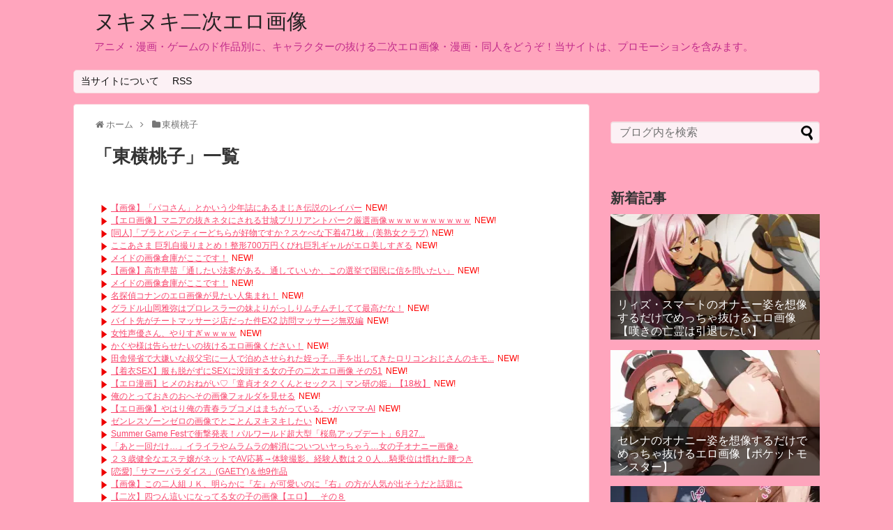

--- FILE ---
content_type: text/html; charset=UTF-8
request_url: https://nukigazo.com/category/touyokomomoko
body_size: 9871
content:
<!DOCTYPE html>
<html lang="ja">
<head>
<meta name="google-site-verification" content="yzek7DRYXzZ3cuooSuog8WIiqeYDAdzZdAc2AOyLnPc" />
<meta charset="UTF-8">
  <meta name="viewport" content="width=1280, maximum-scale=1, user-scalable=yes">
<link rel="alternate" type="application/rss+xml" title="ヌキヌキ二次エロ画像 RSS Feed" href="https://nukigazo.com/feed" />
<link rel="pingback" href="https://nukigazo.com/xmlrpc.php" />
<meta name="description" content="「東横桃子」の記事一覧です。" />
<meta name="keywords" content="東横桃子" />

<title>東横桃子  |  ヌキヌキ二次エロ画像</title>
<meta name='robots' content='max-image-preview:large' />
<link rel="alternate" type="application/rss+xml" title="ヌキヌキ二次エロ画像 &raquo; フィード" href="https://nukigazo.com/feed" />
<link rel="alternate" type="application/rss+xml" title="ヌキヌキ二次エロ画像 &raquo; コメントフィード" href="https://nukigazo.com/comments/feed" />
<link rel="alternate" type="application/rss+xml" title="ヌキヌキ二次エロ画像 &raquo; 東横桃子 カテゴリーのフィード" href="https://nukigazo.com/category//touyokomomoko/feed" />
<style id='wp-img-auto-sizes-contain-inline-css' type='text/css'>
img:is([sizes=auto i],[sizes^="auto," i]){contain-intrinsic-size:3000px 1500px}
/*# sourceURL=wp-img-auto-sizes-contain-inline-css */
</style>
<link rel='stylesheet' id='litespeed-cache-dummy-css' href='https://nukigazo.com/wp-content/plugins/litespeed-cache/assets/css/litespeed-dummy.css?ver=6.9&#038;fver=20251217063709' type='text/css' media='all' />
<link rel='stylesheet' id='simplicity-style-css' href='https://nukigazo.com/wp-content/themes/simplicity2/style.css?ver=6.9&#038;fver=20251004095753' type='text/css' media='all' />
<link rel='stylesheet' id='responsive-style-css' href='https://nukigazo.com/wp-content/themes/simplicity2/css/responsive-pc.css?ver=6.9&#038;fver=20251004095753' type='text/css' media='all' />
<link rel='stylesheet' id='skin-style-css' href='https://nukigazo.com/wp-content/themes/simplicity2/skins/sakura/style.css?ver=6.9&#038;fver=20251004095754' type='text/css' media='all' />
<link rel='stylesheet' id='font-awesome-style-css' href='https://nukigazo.com/wp-content/themes/simplicity2/webfonts/css/font-awesome.min.css?ver=6.9&#038;fver=20251004095754' type='text/css' media='all' />
<link rel='stylesheet' id='icomoon-style-css' href='https://nukigazo.com/wp-content/themes/simplicity2/webfonts/icomoon/style.css?ver=6.9&#038;fver=20251004095754' type='text/css' media='all' />
<link rel='stylesheet' id='extension-style-css' href='https://nukigazo.com/wp-content/themes/simplicity2/css/extension.css?ver=6.9&#038;fver=20251004095753' type='text/css' media='all' />
<style id='extension-style-inline-css' type='text/css'>
#site-description{color:#c12a8a}#header .alignleft{margin-right:30px;max-width:none} .related-entry-thumbnail{height:230px;width:160px;margin-right:10px}.related-entry-thumbnail .related-entry-title a{font-size:14px}.related-entry-thumbnail img{width:160px;height:auto}@media screen and (max-width:639px){.article br{display:block}}
/*# sourceURL=extension-style-inline-css */
</style>
<link rel='stylesheet' id='print-style-css' href='https://nukigazo.com/wp-content/themes/simplicity2/css/print.css?ver=6.9&#038;fver=20251004095753' type='text/css' media='print' />
<style id='wp-emoji-styles-inline-css' type='text/css'>

	img.wp-smiley, img.emoji {
		display: inline !important;
		border: none !important;
		box-shadow: none !important;
		height: 1em !important;
		width: 1em !important;
		margin: 0 0.07em !important;
		vertical-align: -0.1em !important;
		background: none !important;
		padding: 0 !important;
	}
/*# sourceURL=wp-emoji-styles-inline-css */
</style>
<link rel='stylesheet' id='wp-block-library-css' href='https://nukigazo.com/wp-includes/css/dist/block-library/style.min.css?ver=6.9' type='text/css' media='all' />
<style id='global-styles-inline-css' type='text/css'>
:root{--wp--preset--aspect-ratio--square: 1;--wp--preset--aspect-ratio--4-3: 4/3;--wp--preset--aspect-ratio--3-4: 3/4;--wp--preset--aspect-ratio--3-2: 3/2;--wp--preset--aspect-ratio--2-3: 2/3;--wp--preset--aspect-ratio--16-9: 16/9;--wp--preset--aspect-ratio--9-16: 9/16;--wp--preset--color--black: #000000;--wp--preset--color--cyan-bluish-gray: #abb8c3;--wp--preset--color--white: #ffffff;--wp--preset--color--pale-pink: #f78da7;--wp--preset--color--vivid-red: #cf2e2e;--wp--preset--color--luminous-vivid-orange: #ff6900;--wp--preset--color--luminous-vivid-amber: #fcb900;--wp--preset--color--light-green-cyan: #7bdcb5;--wp--preset--color--vivid-green-cyan: #00d084;--wp--preset--color--pale-cyan-blue: #8ed1fc;--wp--preset--color--vivid-cyan-blue: #0693e3;--wp--preset--color--vivid-purple: #9b51e0;--wp--preset--gradient--vivid-cyan-blue-to-vivid-purple: linear-gradient(135deg,rgb(6,147,227) 0%,rgb(155,81,224) 100%);--wp--preset--gradient--light-green-cyan-to-vivid-green-cyan: linear-gradient(135deg,rgb(122,220,180) 0%,rgb(0,208,130) 100%);--wp--preset--gradient--luminous-vivid-amber-to-luminous-vivid-orange: linear-gradient(135deg,rgb(252,185,0) 0%,rgb(255,105,0) 100%);--wp--preset--gradient--luminous-vivid-orange-to-vivid-red: linear-gradient(135deg,rgb(255,105,0) 0%,rgb(207,46,46) 100%);--wp--preset--gradient--very-light-gray-to-cyan-bluish-gray: linear-gradient(135deg,rgb(238,238,238) 0%,rgb(169,184,195) 100%);--wp--preset--gradient--cool-to-warm-spectrum: linear-gradient(135deg,rgb(74,234,220) 0%,rgb(151,120,209) 20%,rgb(207,42,186) 40%,rgb(238,44,130) 60%,rgb(251,105,98) 80%,rgb(254,248,76) 100%);--wp--preset--gradient--blush-light-purple: linear-gradient(135deg,rgb(255,206,236) 0%,rgb(152,150,240) 100%);--wp--preset--gradient--blush-bordeaux: linear-gradient(135deg,rgb(254,205,165) 0%,rgb(254,45,45) 50%,rgb(107,0,62) 100%);--wp--preset--gradient--luminous-dusk: linear-gradient(135deg,rgb(255,203,112) 0%,rgb(199,81,192) 50%,rgb(65,88,208) 100%);--wp--preset--gradient--pale-ocean: linear-gradient(135deg,rgb(255,245,203) 0%,rgb(182,227,212) 50%,rgb(51,167,181) 100%);--wp--preset--gradient--electric-grass: linear-gradient(135deg,rgb(202,248,128) 0%,rgb(113,206,126) 100%);--wp--preset--gradient--midnight: linear-gradient(135deg,rgb(2,3,129) 0%,rgb(40,116,252) 100%);--wp--preset--font-size--small: 13px;--wp--preset--font-size--medium: 20px;--wp--preset--font-size--large: 36px;--wp--preset--font-size--x-large: 42px;--wp--preset--spacing--20: 0.44rem;--wp--preset--spacing--30: 0.67rem;--wp--preset--spacing--40: 1rem;--wp--preset--spacing--50: 1.5rem;--wp--preset--spacing--60: 2.25rem;--wp--preset--spacing--70: 3.38rem;--wp--preset--spacing--80: 5.06rem;--wp--preset--shadow--natural: 6px 6px 9px rgba(0, 0, 0, 0.2);--wp--preset--shadow--deep: 12px 12px 50px rgba(0, 0, 0, 0.4);--wp--preset--shadow--sharp: 6px 6px 0px rgba(0, 0, 0, 0.2);--wp--preset--shadow--outlined: 6px 6px 0px -3px rgb(255, 255, 255), 6px 6px rgb(0, 0, 0);--wp--preset--shadow--crisp: 6px 6px 0px rgb(0, 0, 0);}:where(.is-layout-flex){gap: 0.5em;}:where(.is-layout-grid){gap: 0.5em;}body .is-layout-flex{display: flex;}.is-layout-flex{flex-wrap: wrap;align-items: center;}.is-layout-flex > :is(*, div){margin: 0;}body .is-layout-grid{display: grid;}.is-layout-grid > :is(*, div){margin: 0;}:where(.wp-block-columns.is-layout-flex){gap: 2em;}:where(.wp-block-columns.is-layout-grid){gap: 2em;}:where(.wp-block-post-template.is-layout-flex){gap: 1.25em;}:where(.wp-block-post-template.is-layout-grid){gap: 1.25em;}.has-black-color{color: var(--wp--preset--color--black) !important;}.has-cyan-bluish-gray-color{color: var(--wp--preset--color--cyan-bluish-gray) !important;}.has-white-color{color: var(--wp--preset--color--white) !important;}.has-pale-pink-color{color: var(--wp--preset--color--pale-pink) !important;}.has-vivid-red-color{color: var(--wp--preset--color--vivid-red) !important;}.has-luminous-vivid-orange-color{color: var(--wp--preset--color--luminous-vivid-orange) !important;}.has-luminous-vivid-amber-color{color: var(--wp--preset--color--luminous-vivid-amber) !important;}.has-light-green-cyan-color{color: var(--wp--preset--color--light-green-cyan) !important;}.has-vivid-green-cyan-color{color: var(--wp--preset--color--vivid-green-cyan) !important;}.has-pale-cyan-blue-color{color: var(--wp--preset--color--pale-cyan-blue) !important;}.has-vivid-cyan-blue-color{color: var(--wp--preset--color--vivid-cyan-blue) !important;}.has-vivid-purple-color{color: var(--wp--preset--color--vivid-purple) !important;}.has-black-background-color{background-color: var(--wp--preset--color--black) !important;}.has-cyan-bluish-gray-background-color{background-color: var(--wp--preset--color--cyan-bluish-gray) !important;}.has-white-background-color{background-color: var(--wp--preset--color--white) !important;}.has-pale-pink-background-color{background-color: var(--wp--preset--color--pale-pink) !important;}.has-vivid-red-background-color{background-color: var(--wp--preset--color--vivid-red) !important;}.has-luminous-vivid-orange-background-color{background-color: var(--wp--preset--color--luminous-vivid-orange) !important;}.has-luminous-vivid-amber-background-color{background-color: var(--wp--preset--color--luminous-vivid-amber) !important;}.has-light-green-cyan-background-color{background-color: var(--wp--preset--color--light-green-cyan) !important;}.has-vivid-green-cyan-background-color{background-color: var(--wp--preset--color--vivid-green-cyan) !important;}.has-pale-cyan-blue-background-color{background-color: var(--wp--preset--color--pale-cyan-blue) !important;}.has-vivid-cyan-blue-background-color{background-color: var(--wp--preset--color--vivid-cyan-blue) !important;}.has-vivid-purple-background-color{background-color: var(--wp--preset--color--vivid-purple) !important;}.has-black-border-color{border-color: var(--wp--preset--color--black) !important;}.has-cyan-bluish-gray-border-color{border-color: var(--wp--preset--color--cyan-bluish-gray) !important;}.has-white-border-color{border-color: var(--wp--preset--color--white) !important;}.has-pale-pink-border-color{border-color: var(--wp--preset--color--pale-pink) !important;}.has-vivid-red-border-color{border-color: var(--wp--preset--color--vivid-red) !important;}.has-luminous-vivid-orange-border-color{border-color: var(--wp--preset--color--luminous-vivid-orange) !important;}.has-luminous-vivid-amber-border-color{border-color: var(--wp--preset--color--luminous-vivid-amber) !important;}.has-light-green-cyan-border-color{border-color: var(--wp--preset--color--light-green-cyan) !important;}.has-vivid-green-cyan-border-color{border-color: var(--wp--preset--color--vivid-green-cyan) !important;}.has-pale-cyan-blue-border-color{border-color: var(--wp--preset--color--pale-cyan-blue) !important;}.has-vivid-cyan-blue-border-color{border-color: var(--wp--preset--color--vivid-cyan-blue) !important;}.has-vivid-purple-border-color{border-color: var(--wp--preset--color--vivid-purple) !important;}.has-vivid-cyan-blue-to-vivid-purple-gradient-background{background: var(--wp--preset--gradient--vivid-cyan-blue-to-vivid-purple) !important;}.has-light-green-cyan-to-vivid-green-cyan-gradient-background{background: var(--wp--preset--gradient--light-green-cyan-to-vivid-green-cyan) !important;}.has-luminous-vivid-amber-to-luminous-vivid-orange-gradient-background{background: var(--wp--preset--gradient--luminous-vivid-amber-to-luminous-vivid-orange) !important;}.has-luminous-vivid-orange-to-vivid-red-gradient-background{background: var(--wp--preset--gradient--luminous-vivid-orange-to-vivid-red) !important;}.has-very-light-gray-to-cyan-bluish-gray-gradient-background{background: var(--wp--preset--gradient--very-light-gray-to-cyan-bluish-gray) !important;}.has-cool-to-warm-spectrum-gradient-background{background: var(--wp--preset--gradient--cool-to-warm-spectrum) !important;}.has-blush-light-purple-gradient-background{background: var(--wp--preset--gradient--blush-light-purple) !important;}.has-blush-bordeaux-gradient-background{background: var(--wp--preset--gradient--blush-bordeaux) !important;}.has-luminous-dusk-gradient-background{background: var(--wp--preset--gradient--luminous-dusk) !important;}.has-pale-ocean-gradient-background{background: var(--wp--preset--gradient--pale-ocean) !important;}.has-electric-grass-gradient-background{background: var(--wp--preset--gradient--electric-grass) !important;}.has-midnight-gradient-background{background: var(--wp--preset--gradient--midnight) !important;}.has-small-font-size{font-size: var(--wp--preset--font-size--small) !important;}.has-medium-font-size{font-size: var(--wp--preset--font-size--medium) !important;}.has-large-font-size{font-size: var(--wp--preset--font-size--large) !important;}.has-x-large-font-size{font-size: var(--wp--preset--font-size--x-large) !important;}
/*# sourceURL=global-styles-inline-css */
</style>

<style id='classic-theme-styles-inline-css' type='text/css'>
/*! This file is auto-generated */
.wp-block-button__link{color:#fff;background-color:#32373c;border-radius:9999px;box-shadow:none;text-decoration:none;padding:calc(.667em + 2px) calc(1.333em + 2px);font-size:1.125em}.wp-block-file__button{background:#32373c;color:#fff;text-decoration:none}
/*# sourceURL=/wp-includes/css/classic-themes.min.css */
</style>
<script type="text/javascript" src="https://nukigazo.com/wp-includes/js/jquery/jquery.min.js?ver=3.7.1" id="jquery-core-js"></script>
<script type="text/javascript" src="https://nukigazo.com/wp-includes/js/jquery/jquery-migrate.min.js?ver=3.4.1" id="jquery-migrate-js"></script>
<style type="text/css">.recentcomments a{display:inline !important;padding:0 !important;margin:0 !important;}</style><noscript><style>.lazyload[data-src]{display:none !important;}</style></noscript><style>.lazyload{background-image:none !important;}.lazyload:before{background-image:none !important;}</style><style type="text/css" id="custom-background-css">
body.custom-background { background-color: #ffa5bd; }
</style>
	</head>
  <body data-rsssl=1 class="archive category category-touyokomomoko category-1796 custom-background wp-theme-simplicity2" itemscope itemtype="https://schema.org/WebPage">
    <div id="container">

      <!-- header -->
      <header itemscope itemtype="https://schema.org/WPHeader">
        <div id="header" class="clearfix">
          <div id="header-in">

                        <div id="h-top">
              <!-- モバイルメニュー表示用のボタン -->
<div id="mobile-menu">
  <a id="mobile-menu-toggle" href="#"><span class="fa fa-bars fa-2x"></span></a>
</div>

              <div class="alignleft top-title-catchphrase">
                <!-- サイトのタイトル -->
<p id="site-title" itemscope itemtype="https://schema.org/Organization">
  <a href="https://nukigazo.com/">ヌキヌキ二次エロ画像</a></p>
<!-- サイトの概要 -->
<p id="site-description">
  アニメ・漫画・ゲームのド作品別に、キャラクターの抜ける二次エロ画像・漫画・同人をどうぞ！当サイトは、プロモーションを含みます。</p>
              </div>

              <div class="alignright top-sns-follows">
                              </div>

            </div><!-- /#h-top -->
          </div><!-- /#header-in -->
        </div><!-- /#header -->
      </header>

      <!-- Navigation -->
<nav itemscope itemtype="https://schema.org/SiteNavigationElement">
  <div id="navi">
      	<div id="navi-in">
      <div class="menu-%e3%82%b0%e3%83%ad%e3%83%bc%e3%83%90%e3%83%ab%e3%83%a1%e3%83%8b%e3%83%a5%e3%83%bc-container"><ul id="menu-%e3%82%b0%e3%83%ad%e3%83%bc%e3%83%90%e3%83%ab%e3%83%a1%e3%83%8b%e3%83%a5%e3%83%bc" class="menu"><li id="menu-item-190" class="menu-item menu-item-type-post_type menu-item-object-page menu-item-190"><a href="https://nukigazo.com/aboutsites">当サイトについて</a></li>
<li id="menu-item-188" class="menu-item menu-item-type-custom menu-item-object-custom menu-item-188"><a href="https://nukigazo.com/feed">RSS</a></li>
</ul></div>    </div><!-- /#navi-in -->
  </div><!-- /#navi -->
</nav>
<!-- /Navigation -->
      <!-- 本体部分 -->
      <div id="body">
        <div id="body-in" class="cf">

          
          <!-- main -->
          <main itemscope itemprop="mainContentOfPage">
            <div id="main" itemscope itemtype="https://schema.org/Blog">
<div id="breadcrumb" class="breadcrumb breadcrumb-categor" itemscope itemtype="https://schema.org/BreadcrumbList"><div class="breadcrumb-home" itemscope itemtype="https://schema.org/ListItem" itemprop="itemListElement"><span class="fa fa-home fa-fw" aria-hidden="true"></span><a href="https://nukigazo.com" itemprop="item"><span itemprop="name">ホーム</span></a><meta itemprop="position" content="1" /><span class="sp"><span class="fa fa-angle-right" aria-hidden="true"></span></span></div><div class="breadcrumb-item" itemscope itemtype="https://schema.org/ListItem" itemprop="itemListElement"><span class="fa fa-folder fa-fw" aria-hidden="true"></span><a href="https://nukigazo.com/category//touyokomomoko" itemprop="item"><span itemprop="name">東横桃子</span></a><meta itemprop="position" content="2" /></div></div><!-- /#breadcrumb -->
  <h1 id="archive-title"><span class="archive-title-pb">「</span><span class="archive-title-text">東横桃子</span><span class="archive-title-pa">」</span><span class="archive-title-list-text">一覧</span></h1>



<div id="widget-index-top" class="widgets"><aside id="text-6" class="widget-index-top widget_text">			<div class="textwidget"><script type="text/javascript">
<!--
    var blogroll_channel_id = 264507;
// -->
</script>
<script type="text/javascript" charset="utf-8" src="https://blogroll.livedoor.net/js/blogroll.js"></script>
<link rel="stylesheet" type="text/css" href="https://blogroll.livedoor.net/css/default2.css" />
</div>
		</aside></div>


<div id="list">
<!-- 記事一覧 -->
<article id="post-340984" class="entry cf entry-card post-340984 post type-post status-publish format-standard has-post-thumbnail category-touyokomomoko">
  <figure class="entry-thumb">
                  <a href="https://nukigazo.com/touyokomomoko/touyokomomoko-7" class="entry-image entry-image-link" title="【咲-Saki-】東横桃子のえっちでかわいい二次エロ画像"><img width="150" height="150" src="[data-uri]" class="entry-thumnail wp-post-image lazyload" alt="" decoding="async"   data-src="https://nukigazo.com/wp-content/uploads/30709040307202127-150x150.jpg" data-srcset="https://nukigazo.com/wp-content/uploads/30709040307202127-150x150.jpg 150w, https://nukigazo.com/wp-content/uploads/30709040307202127-100x100.jpg 100w" data-sizes="auto" data-eio-rwidth="150" data-eio-rheight="150" /><noscript><img width="150" height="150" src="https://nukigazo.com/wp-content/uploads/30709040307202127-150x150.jpg" class="entry-thumnail wp-post-image" alt="" decoding="async" srcset="https://nukigazo.com/wp-content/uploads/30709040307202127-150x150.jpg 150w, https://nukigazo.com/wp-content/uploads/30709040307202127-100x100.jpg 100w" sizes="(max-width: 150px) 100vw, 150px" data-eio="l" /></noscript></a>
            </figure><!-- /.entry-thumb -->

  <div class="entry-card-content">
  <header>
    <h2><a href="https://nukigazo.com/touyokomomoko/touyokomomoko-7" class="entry-title entry-title-link" title="【咲-Saki-】東横桃子のえっちでかわいい二次エロ画像">【咲-Saki-】東横桃子のえっちでかわいい二次エロ画像</a></h2>
    <p class="post-meta">
            <span class="post-date"><span class="fa fa-clock-o fa-fw"></span><span class="published">2021/7/4</span></span>
      
      <span class="category"><span class="fa fa-folder fa-fw"></span><a href="https://nukigazo.com/category//touyokomomoko" rel="category tag">東横桃子</a></span>

      
      
    </p><!-- /.post-meta -->
      </header>
  <p class="entry-snippet">作品名：咲-Saki-キャラクター名：東横桃子
</p>

    <footer>
    <p class="entry-read"><a href="https://nukigazo.com/touyokomomoko/touyokomomoko-7" class="entry-read-link">記事を読む</a></p>
  </footer>
  
</div><!-- /.entry-card-content -->
</article><article id="post-340808" class="entry cf entry-card post-340808 post type-post status-publish format-standard has-post-thumbnail category-touyokomomoko">
  <figure class="entry-thumb">
                  <a href="https://nukigazo.com/touyokomomoko/touyokomomoko-6" class="entry-image entry-image-link" title="【咲-Saki-】東横桃子のオナネタにできる二次エロ画像"><img width="150" height="150" src="[data-uri]" class="entry-thumnail wp-post-image lazyload" alt="" decoding="async"   data-src="https://nukigazo.com/wp-content/uploads/11509040307202136-150x150.jpg" data-srcset="https://nukigazo.com/wp-content/uploads/11509040307202136-150x150.jpg 150w, https://nukigazo.com/wp-content/uploads/11509040307202136-100x100.jpg 100w" data-sizes="auto" data-eio-rwidth="150" data-eio-rheight="150" /><noscript><img width="150" height="150" src="https://nukigazo.com/wp-content/uploads/11509040307202136-150x150.jpg" class="entry-thumnail wp-post-image" alt="" decoding="async" srcset="https://nukigazo.com/wp-content/uploads/11509040307202136-150x150.jpg 150w, https://nukigazo.com/wp-content/uploads/11509040307202136-100x100.jpg 100w" sizes="(max-width: 150px) 100vw, 150px" data-eio="l" /></noscript></a>
            </figure><!-- /.entry-thumb -->

  <div class="entry-card-content">
  <header>
    <h2><a href="https://nukigazo.com/touyokomomoko/touyokomomoko-6" class="entry-title entry-title-link" title="【咲-Saki-】東横桃子のオナネタにできる二次エロ画像">【咲-Saki-】東横桃子のオナネタにできる二次エロ画像</a></h2>
    <p class="post-meta">
            <span class="post-date"><span class="fa fa-clock-o fa-fw"></span><span class="published">2021/7/4</span></span>
      
      <span class="category"><span class="fa fa-folder fa-fw"></span><a href="https://nukigazo.com/category//touyokomomoko" rel="category tag">東横桃子</a></span>

      
      
    </p><!-- /.post-meta -->
      </header>
  <p class="entry-snippet">作品名：咲-Saki-キャラクター名：東横桃子
</p>

    <footer>
    <p class="entry-read"><a href="https://nukigazo.com/touyokomomoko/touyokomomoko-6" class="entry-read-link">記事を読む</a></p>
  </footer>
  
</div><!-- /.entry-card-content -->
</article>  <div class="clear"></div>
</div><!-- /#list -->

  <!-- 文章下広告 -->
                  


            </div><!-- /#main -->
          </main>
        <!-- sidebar -->
<div id="sidebar" class="sidebar nwa" role="complementary">
    
  <div id="sidebar-widget">
  <!-- ウイジェット -->
  <aside id="search-2" class="widget widget_search"><form method="get" id="searchform" action="https://nukigazo.com/">
	<input type="text" placeholder="ブログ内を検索" name="s" id="s">
	<input type="submit" id="searchsubmit" value="">
</form></aside><aside id="new_entries-2" class="widget widget_new_entries"><h3 class="widget_title sidebar_widget_title">新着記事</h3><div class="new-entrys new-entrys-large
 new-entrys-large-on">
<div class="new-entry">

  <div class="new-entry-thumb">
      <a href="https://nukigazo.com/nagekinoboureihaintaishitai/riizusumato/riizusumato-7" class="new-entry-image" title="リィズ・スマートのオナニー姿を想像するだけでめっちゃ抜けるエロ画像【嘆きの亡霊は引退したい】"><img width="320" height="180" src="[data-uri]" class="attachment-thumb320 size-thumb320 wp-post-image lazyload" alt="" decoding="async" data-src="https://nukigazo.com/wp-content/uploads/2026/01/00621031301202622-320x180.jpg.webp" data-eio-rwidth="320" data-eio-rheight="180" /><noscript><img width="320" height="180" src="https://nukigazo.com/wp-content/uploads/2026/01/00621031301202622-320x180.jpg.webp" class="attachment-thumb320 size-thumb320 wp-post-image" alt="" decoding="async" data-eio="l" /></noscript></a>
    </div><!-- /.new-entry-thumb -->

  <div class="new-entry-content">
    <a href="https://nukigazo.com/nagekinoboureihaintaishitai/riizusumato/riizusumato-7" class="new-entry-title" title="リィズ・スマートのオナニー姿を想像するだけでめっちゃ抜けるエロ画像【嘆きの亡霊は引退したい】">リィズ・スマートのオナニー姿を想像するだけでめっちゃ抜けるエロ画像【嘆きの亡霊は引退したい】</a>
  </div><!-- /.new-entry-content -->

</div><!-- /.new-entry -->
<div class="new-entry">

  <div class="new-entry-thumb">
      <a href="https://nukigazo.com/serena/serena-14" class="new-entry-image" title="セレナのオナニー姿を想像するだけでめっちゃ抜けるエロ画像【ポケットモンスター】"><img width="320" height="180" src="[data-uri]" class="attachment-thumb320 size-thumb320 wp-post-image lazyload" alt="" decoding="async" data-src="https://nukigazo.com/wp-content/uploads/2026/01/00517031201202617-320x180.jpg.webp" data-eio-rwidth="320" data-eio-rheight="180" /><noscript><img width="320" height="180" src="https://nukigazo.com/wp-content/uploads/2026/01/00517031201202617-320x180.jpg.webp" class="attachment-thumb320 size-thumb320 wp-post-image" alt="" decoding="async" data-eio="l" /></noscript></a>
    </div><!-- /.new-entry-thumb -->

  <div class="new-entry-content">
    <a href="https://nukigazo.com/serena/serena-14" class="new-entry-title" title="セレナのオナニー姿を想像するだけでめっちゃ抜けるエロ画像【ポケットモンスター】">セレナのオナニー姿を想像するだけでめっちゃ抜けるエロ画像【ポケットモンスター】</a>
  </div><!-- /.new-entry-content -->

</div><!-- /.new-entry -->
<div class="new-entry">

  <div class="new-entry-thumb">
      <a href="https://nukigazo.com/kurihanarakukanawo/kurihanarakukanawo-4" class="new-entry-image" title="【鬼滅の刃】栗花落カナヲのイキ顔になってるドエロい抜ける画像"><img width="320" height="180" src="[data-uri]" class="attachment-thumb320 size-thumb320 wp-post-image lazyload" alt="" decoding="async" data-src="https://nukigazo.com/wp-content/uploads/2026/01/05307032312202528-320x180.jpg.webp" data-eio-rwidth="320" data-eio-rheight="180" /><noscript><img width="320" height="180" src="https://nukigazo.com/wp-content/uploads/2026/01/05307032312202528-320x180.jpg.webp" class="attachment-thumb320 size-thumb320 wp-post-image" alt="" decoding="async" data-eio="l" /></noscript></a>
    </div><!-- /.new-entry-thumb -->

  <div class="new-entry-content">
    <a href="https://nukigazo.com/kurihanarakukanawo/kurihanarakukanawo-4" class="new-entry-title" title="【鬼滅の刃】栗花落カナヲのイキ顔になってるドエロい抜ける画像">【鬼滅の刃】栗花落カナヲのイキ顔になってるドエロい抜ける画像</a>
  </div><!-- /.new-entry-content -->

</div><!-- /.new-entry -->
<div class="new-entry">

  <div class="new-entry-thumb">
      <a href="https://nukigazo.com/gunoshia/sq/sq-4" class="new-entry-image" title="【グノーシア】SQの可愛いＨな二次エロ画像"><img width="320" height="180" src="[data-uri]" class="attachment-thumb320 size-thumb320 wp-post-image lazyload" alt="" decoding="async" data-src="https://nukigazo.com/wp-content/uploads/2026/01/54414030901202622-320x180.jpg.webp" data-eio-rwidth="320" data-eio-rheight="180" /><noscript><img width="320" height="180" src="https://nukigazo.com/wp-content/uploads/2026/01/54414030901202622-320x180.jpg.webp" class="attachment-thumb320 size-thumb320 wp-post-image" alt="" decoding="async" data-eio="l" /></noscript></a>
    </div><!-- /.new-entry-thumb -->

  <div class="new-entry-content">
    <a href="https://nukigazo.com/gunoshia/sq/sq-4" class="new-entry-title" title="【グノーシア】SQの可愛いＨな二次エロ画像">【グノーシア】SQの可愛いＨな二次エロ画像</a>
  </div><!-- /.new-entry-content -->

</div><!-- /.new-entry -->
<div class="new-entry">

  <div class="new-entry-thumb">
      <a href="https://nukigazo.com/botchizarokku/botchichan/botchichan-4" class="new-entry-image" title="【ぼっち・ざ・ろっく！】ぼっちちゃんの即ヌキできるえっちな二次エロ画像集"><img width="320" height="180" src="[data-uri]" class="attachment-thumb320 size-thumb320 wp-post-image lazyload" alt="" decoding="async" data-src="https://nukigazo.com/wp-content/uploads/2026/01/60532030801202610-320x180.jpg.webp" data-eio-rwidth="320" data-eio-rheight="180" /><noscript><img width="320" height="180" src="https://nukigazo.com/wp-content/uploads/2026/01/60532030801202610-320x180.jpg.webp" class="attachment-thumb320 size-thumb320 wp-post-image" alt="" decoding="async" data-eio="l" /></noscript></a>
    </div><!-- /.new-entry-thumb -->

  <div class="new-entry-content">
    <a href="https://nukigazo.com/botchizarokku/botchichan/botchichan-4" class="new-entry-title" title="【ぼっち・ざ・ろっく！】ぼっちちゃんの即ヌキできるえっちな二次エロ画像集">【ぼっち・ざ・ろっく！】ぼっちちゃんの即ヌキできるえっちな二次エロ画像集</a>
  </div><!-- /.new-entry-content -->

</div><!-- /.new-entry -->
</div><!-- /.new-entry-large -->
<div class="clear"></div></aside>      <aside id="text-2" class="widget widget_text"><h3 class="widget_title sidebar_widget_title">アクセスランキング</h3>			<div class="textwidget"><!-- 
<script type="text/javascript" src="https://rranking9.ziyu.net/rank.php?nukigazo"></script><A href="http://www.ziyu.net/" target=_blank><IMG src="[data-uri]" alt="アクセスランキング" border="0" width="35" height="11" data-src="https://rranking9.ziyu.net/rranking.gif" decoding="async" class="lazyload" data-eio-rwidth="35" data-eio-rheight="11"><noscript><IMG SRC="https://rranking9.ziyu.net/rranking.gif" alt="アクセスランキング" border="0" width="35" height="11" data-eio="l"></noscript></A><NOSCRIPT><A href="http://www.ziyu.net/" target=_blank>アクセスランキング</A></NOSCRIPT>

<A href="http://www.ziyu.net/" target="_blank"><IMG src="[data-uri]" alt="ブログパーツ" border=0 width=35 height=11 data-src="https://pranking11.ziyu.net/img.php?nukigazo" decoding="async" class="lazyload" data-eio-rwidth="35" data-eio-rheight="11"><noscript><IMG SRC="https://pranking11.ziyu.net/img.php?nukigazo" alt="ブログパーツ" border=0 width=35 height=11 data-eio="l"></noscript></A>
<script type="text/javascript" src="https://rranking9.ziyu.net/js/nukigazo.js" charset="shift_jis"></script>
<br />
<SCRIPT TYPE="text/javascript" SRC="https://pranking11.ziyu.net/js/nukigazo.js" charset=shift_jis></SCRIPT>

-->

<div style="height:480px;background:#fff;"><script src="//accaii.com/nukigazo/widget.js" async></script></div>

<script src="//accaii.com/nukigazo/script.js" async></script><noscript><img alt="" src="//accaii.com/nukigazo/script?guid=on"></noscript>
</div>
		</aside><aside id="linkcat-0" class="widget widget_links"><h3 class="widget_title sidebar_widget_title">ブックマーク</h3>
	<ul class='xoxo blogroll'>
<li><a href="https://2unlimited.eronet.work/">2あんっ！リミテッド</a></li>
<li><a href="https://img.favsite.jp/">2次元と3次元の画像ブログまとめ</a></li>
<li><a href="https://nijiechi.xyz/">にじえいち</a></li>
<li><a href="https://nijishiko.net/">にじしこアンテナ</a></li>
<li><a href="http://myaoon.com/">みゃおーん</a></li>
<li><a href="https://mogiero.blog.fc2.com/">もぎたてエロ画像</a></li>
<li><a href="http://fevian.org">フェビアンテナ</a></li>
<li><a href="https://porn-selection.net/">ポルノセレクション</a></li>
<li><a href="http://situero.com/">今夜のシチュエロ画像</a></li>
<li><a href="http://gazounabi.com/">画像ナビ!</a></li>

	</ul>
</aside>
<aside id="archives-2" class="widget widget_archive"><h3 class="widget_title sidebar_widget_title">アーカイブ</h3>
			<ul>
					<li><a href='https://nukigazo.com/2026/01'>2026年1月</a></li>
	<li><a href='https://nukigazo.com/2025/12'>2025年12月</a></li>
	<li><a href='https://nukigazo.com/2025/11'>2025年11月</a></li>
	<li><a href='https://nukigazo.com/2025/10'>2025年10月</a></li>
	<li><a href='https://nukigazo.com/2025/09'>2025年9月</a></li>
	<li><a href='https://nukigazo.com/2025/08'>2025年8月</a></li>
	<li><a href='https://nukigazo.com/2025/07'>2025年7月</a></li>
	<li><a href='https://nukigazo.com/2025/06'>2025年6月</a></li>
	<li><a href='https://nukigazo.com/2025/05'>2025年5月</a></li>
	<li><a href='https://nukigazo.com/2025/04'>2025年4月</a></li>
	<li><a href='https://nukigazo.com/2025/03'>2025年3月</a></li>
	<li><a href='https://nukigazo.com/2025/02'>2025年2月</a></li>
	<li><a href='https://nukigazo.com/2025/01'>2025年1月</a></li>
	<li><a href='https://nukigazo.com/2024/12'>2024年12月</a></li>
	<li><a href='https://nukigazo.com/2024/11'>2024年11月</a></li>
	<li><a href='https://nukigazo.com/2024/10'>2024年10月</a></li>
	<li><a href='https://nukigazo.com/2024/09'>2024年9月</a></li>
	<li><a href='https://nukigazo.com/2024/08'>2024年8月</a></li>
	<li><a href='https://nukigazo.com/2024/07'>2024年7月</a></li>
	<li><a href='https://nukigazo.com/2024/06'>2024年6月</a></li>
	<li><a href='https://nukigazo.com/2024/05'>2024年5月</a></li>
	<li><a href='https://nukigazo.com/2024/04'>2024年4月</a></li>
	<li><a href='https://nukigazo.com/2024/03'>2024年3月</a></li>
	<li><a href='https://nukigazo.com/2024/02'>2024年2月</a></li>
	<li><a href='https://nukigazo.com/2024/01'>2024年1月</a></li>
	<li><a href='https://nukigazo.com/2023/12'>2023年12月</a></li>
	<li><a href='https://nukigazo.com/2023/11'>2023年11月</a></li>
	<li><a href='https://nukigazo.com/2023/10'>2023年10月</a></li>
	<li><a href='https://nukigazo.com/2023/09'>2023年9月</a></li>
	<li><a href='https://nukigazo.com/2023/08'>2023年8月</a></li>
	<li><a href='https://nukigazo.com/2023/07'>2023年7月</a></li>
	<li><a href='https://nukigazo.com/2023/06'>2023年6月</a></li>
	<li><a href='https://nukigazo.com/2023/05'>2023年5月</a></li>
	<li><a href='https://nukigazo.com/2023/04'>2023年4月</a></li>
	<li><a href='https://nukigazo.com/2023/03'>2023年3月</a></li>
	<li><a href='https://nukigazo.com/2023/02'>2023年2月</a></li>
	<li><a href='https://nukigazo.com/2023/01'>2023年1月</a></li>
	<li><a href='https://nukigazo.com/2022/12'>2022年12月</a></li>
	<li><a href='https://nukigazo.com/2022/11'>2022年11月</a></li>
	<li><a href='https://nukigazo.com/2022/10'>2022年10月</a></li>
	<li><a href='https://nukigazo.com/2022/09'>2022年9月</a></li>
	<li><a href='https://nukigazo.com/2022/08'>2022年8月</a></li>
	<li><a href='https://nukigazo.com/2022/07'>2022年7月</a></li>
	<li><a href='https://nukigazo.com/2022/06'>2022年6月</a></li>
	<li><a href='https://nukigazo.com/2022/05'>2022年5月</a></li>
	<li><a href='https://nukigazo.com/2022/04'>2022年4月</a></li>
	<li><a href='https://nukigazo.com/2022/03'>2022年3月</a></li>
	<li><a href='https://nukigazo.com/2022/02'>2022年2月</a></li>
	<li><a href='https://nukigazo.com/2022/01'>2022年1月</a></li>
	<li><a href='https://nukigazo.com/2021/12'>2021年12月</a></li>
	<li><a href='https://nukigazo.com/2021/11'>2021年11月</a></li>
	<li><a href='https://nukigazo.com/2021/10'>2021年10月</a></li>
	<li><a href='https://nukigazo.com/2021/09'>2021年9月</a></li>
	<li><a href='https://nukigazo.com/2021/08'>2021年8月</a></li>
	<li><a href='https://nukigazo.com/2021/07'>2021年7月</a></li>
	<li><a href='https://nukigazo.com/2017/05'>2017年5月</a></li>
			</ul>

			</aside><aside id="recent-comments-2" class="widget widget_recent_comments"><h3 class="widget_title sidebar_widget_title">最近のコメント</h3><ul id="recentcomments"><li class="recentcomments"><a href="https://nukigazo.com/zenresuzonzero/funamiyuzuha/funamiyuzuha-5#comment-24904">【画像あり】浮波柚葉が闇風俗で本番解禁www(ゼンレスゾーンゼロ)</a> に <span class="comment-author-link">数</span> より</li><li class="recentcomments"><a href="https://nukigazo.com/zenresuzonzero/funamiyuzuha/funamiyuzuha#comment-24903">【ゼンレスゾーンゼロ】声優さんのエロボイスに合わせて鑑賞したい浮波柚葉の抜けるエロ画像</a> に <span class="comment-author-link">数</span> より</li><li class="recentcomments"><a href="https://nukigazo.com/mizuharachizuru/mizuharachizuru-8#comment-24900">【彼女、お借りします】水原千鶴のエロカワイイ画像を無料でまとめて貼っていくぜ☆</a> に <span class="comment-author-link">tyomuko22</span> より</li><li class="recentcomments"><a href="https://nukigazo.com/sashiroyukibi/sashiroyukibi-3#comment-24899">見てるだけで幸せになれる佐城雪美の無料エロ画像まとめ！(アイドルマスター)</a> に <span class="comment-author-link">匿名</span> より</li><li class="recentcomments"><a href="https://nukigazo.com/ryoumiyaharuhi/ryoumiyaharuhi-2#comment-24898">快楽に堕ちそうになってるアヘ顔の涼宮ハルヒ抜けるエロ画像！【涼宮ハルヒの憂鬱】</a> に <span class="comment-author-link">匿名</span> より</li></ul></aside>  </div>

    <!--スクロール追従領域-->
  <div id="sidebar-scroll">
    <aside id="text-4" class="widget widget_text">			<div class="textwidget"><div class="ninja-recommend-block" id="4e20a34221c823d5a0f5d60349b87c89">
<script type="text/javascript" charset="utf-8" src="//rcm.shinobi.jp/js/imp.js"></script>
<script type="text/javascript" charset="utf-8" src="//rcm.shinobi.jp/r/4e20a34221c823d5a0f5d60349b87c89" async></script>
</div>
</div>
		</aside>  </div>
  
</div><!-- /#sidebar -->

        </div><!-- /#body-in -->
      </div><!-- /#body -->

      <!-- footer -->
      <footer itemscope itemtype="https://schema.org/WPFooter">
        <div id="footer" class="main-footer">
          <div id="footer-in">

            
          <div class="clear"></div>
            <div id="copyright" class="wrapper">
                            <div class="credit">
                &copy; 2017  <a href="https://nukigazo.com">ヌキヌキ二次エロ画像</a>.              </div>

                          </div>
        </div><!-- /#footer-in -->
        </div><!-- /#footer -->
      </footer>
      <div id="page-top">
      <a id="move-page-top"><span class="fa fa-angle-double-up fa-2x"></span></a>
  
</div>
          </div><!-- /#container -->
    <script type="speculationrules">
{"prefetch":[{"source":"document","where":{"and":[{"href_matches":"/*"},{"not":{"href_matches":["/wp-*.php","/wp-admin/*","/wp-content/uploads/*","/wp-content/*","/wp-content/plugins/*","/wp-content/themes/simplicity2/*","/*\\?(.+)"]}},{"not":{"selector_matches":"a[rel~=\"nofollow\"]"}},{"not":{"selector_matches":".no-prefetch, .no-prefetch a"}}]},"eagerness":"conservative"}]}
</script>
  <script>
    (function(){
        var f = document.querySelectorAll(".video-click");
        for (var i = 0; i < f.length; ++i) {
        f[i].onclick = function () {
          var iframe = this.getAttribute("data-iframe");
          this.parentElement.innerHTML = '<div class="video">' + iframe + '</div>';
        }
        }
    })();
  </script>
  <script src="https://nukigazo.com/wp-content/themes/simplicity2/javascript.js?ver=6.9&fver=20251004095753" defer></script>
<script type="text/javascript" id="eio-lazy-load-js-before">
/* <![CDATA[ */
var eio_lazy_vars = {"exactdn_domain":"","skip_autoscale":0,"bg_min_dpr":1.100000000000000088817841970012523233890533447265625,"threshold":0,"use_dpr":1};
//# sourceURL=eio-lazy-load-js-before
/* ]]> */
</script>
<script type="text/javascript" src="https://nukigazo.com/wp-content/plugins/ewww-image-optimizer/includes/lazysizes.min.js?ver=831&amp;fver=20251205063641" id="eio-lazy-load-js" async="async" data-wp-strategy="async"></script>
<script id="wp-emoji-settings" type="application/json">
{"baseUrl":"https://s.w.org/images/core/emoji/17.0.2/72x72/","ext":".png","svgUrl":"https://s.w.org/images/core/emoji/17.0.2/svg/","svgExt":".svg","source":{"concatemoji":"https://nukigazo.com/wp-includes/js/wp-emoji-release.min.js?ver=6.9"}}
</script>
<script type="module">
/* <![CDATA[ */
/*! This file is auto-generated */
const a=JSON.parse(document.getElementById("wp-emoji-settings").textContent),o=(window._wpemojiSettings=a,"wpEmojiSettingsSupports"),s=["flag","emoji"];function i(e){try{var t={supportTests:e,timestamp:(new Date).valueOf()};sessionStorage.setItem(o,JSON.stringify(t))}catch(e){}}function c(e,t,n){e.clearRect(0,0,e.canvas.width,e.canvas.height),e.fillText(t,0,0);t=new Uint32Array(e.getImageData(0,0,e.canvas.width,e.canvas.height).data);e.clearRect(0,0,e.canvas.width,e.canvas.height),e.fillText(n,0,0);const a=new Uint32Array(e.getImageData(0,0,e.canvas.width,e.canvas.height).data);return t.every((e,t)=>e===a[t])}function p(e,t){e.clearRect(0,0,e.canvas.width,e.canvas.height),e.fillText(t,0,0);var n=e.getImageData(16,16,1,1);for(let e=0;e<n.data.length;e++)if(0!==n.data[e])return!1;return!0}function u(e,t,n,a){switch(t){case"flag":return n(e,"\ud83c\udff3\ufe0f\u200d\u26a7\ufe0f","\ud83c\udff3\ufe0f\u200b\u26a7\ufe0f")?!1:!n(e,"\ud83c\udde8\ud83c\uddf6","\ud83c\udde8\u200b\ud83c\uddf6")&&!n(e,"\ud83c\udff4\udb40\udc67\udb40\udc62\udb40\udc65\udb40\udc6e\udb40\udc67\udb40\udc7f","\ud83c\udff4\u200b\udb40\udc67\u200b\udb40\udc62\u200b\udb40\udc65\u200b\udb40\udc6e\u200b\udb40\udc67\u200b\udb40\udc7f");case"emoji":return!a(e,"\ud83e\u1fac8")}return!1}function f(e,t,n,a){let r;const o=(r="undefined"!=typeof WorkerGlobalScope&&self instanceof WorkerGlobalScope?new OffscreenCanvas(300,150):document.createElement("canvas")).getContext("2d",{willReadFrequently:!0}),s=(o.textBaseline="top",o.font="600 32px Arial",{});return e.forEach(e=>{s[e]=t(o,e,n,a)}),s}function r(e){var t=document.createElement("script");t.src=e,t.defer=!0,document.head.appendChild(t)}a.supports={everything:!0,everythingExceptFlag:!0},new Promise(t=>{let n=function(){try{var e=JSON.parse(sessionStorage.getItem(o));if("object"==typeof e&&"number"==typeof e.timestamp&&(new Date).valueOf()<e.timestamp+604800&&"object"==typeof e.supportTests)return e.supportTests}catch(e){}return null}();if(!n){if("undefined"!=typeof Worker&&"undefined"!=typeof OffscreenCanvas&&"undefined"!=typeof URL&&URL.createObjectURL&&"undefined"!=typeof Blob)try{var e="postMessage("+f.toString()+"("+[JSON.stringify(s),u.toString(),c.toString(),p.toString()].join(",")+"));",a=new Blob([e],{type:"text/javascript"});const r=new Worker(URL.createObjectURL(a),{name:"wpTestEmojiSupports"});return void(r.onmessage=e=>{i(n=e.data),r.terminate(),t(n)})}catch(e){}i(n=f(s,u,c,p))}t(n)}).then(e=>{for(const n in e)a.supports[n]=e[n],a.supports.everything=a.supports.everything&&a.supports[n],"flag"!==n&&(a.supports.everythingExceptFlag=a.supports.everythingExceptFlag&&a.supports[n]);var t;a.supports.everythingExceptFlag=a.supports.everythingExceptFlag&&!a.supports.flag,a.supports.everything||((t=a.source||{}).concatemoji?r(t.concatemoji):t.wpemoji&&t.twemoji&&(r(t.twemoji),r(t.wpemoji)))});
//# sourceURL=https://nukigazo.com/wp-includes/js/wp-emoji-loader.min.js
/* ]]> */
</script>
                

    
  </body>
</html>


<!-- Page cached by LiteSpeed Cache 7.7 on 2026-01-21 09:45:03 -->

--- FILE ---
content_type: text/html; charset=utf-8
request_url: https://accaii.com/nukigazo/widget
body_size: 3786
content:
<!DOCTYPE html><html lang="ja-JP"><head><meta charset="UTF-8"><meta name="robots" content="none"><meta name="viewport" content="width=800"><meta name="apple-mobile-web-app-title" content="アク解研"><link rel="apple-touch-icon" href="/apple-touch-icon.f06292.fce4ec.png"><link rel="shorc2ut icon" type="image/png" href="/favicon.f06292.fce4ec.png"><title>アクセス解析研究所</title><script src="https://ajax.googleapis.com/ajax/libs/jquery/1.12.0/jquery.min.js"></script><script>
$(function(){var pI=window;if(pI!=pI.parent){$(pI).on('load resize',function(){var gJ=$(pI).height();$('tbody').each(function(){var sE=$(this).offset().top+$(this).height();if(sE>=gJ){$(this).hide();}});});}});
</script><style>@charset "UTF-8";body{font-size:9pt;line-height:120%;font-family:"游ゴシック",YuGothic,"Hiragino Kaku Gothic ProN",Meiryo,sans-serif;color:#f06292;background:transparent;margin:0;-webkit-text-size-adjust:none;-moz-text-size-adjust:none;-ms-text-size-adjust:none;text-size-adjust:none;}*{margin:0;padding:0;box-sizing:border-box;}b,i{font-style:normal;font-weight:normal;}a{color:#c2185b;padding:.1em;text-decoration:none;display:inline-block;}a:hover{background:rgba(194,24,91,.2);}#viewport{margin:0 auto;overflow:hidden;}#viewport>header{padding:4px;}embed{margin:0;max-width:200px;vertical-align:middle;}embed:hover{background:rgba(240,98,146,.2);}#viewport>p{padding:2px 6px 6px;letter-spacing:.05em;}#viewport>p a{border-bottom:2px solid rgba(194,24,91,.4);}#viewport>time{padding:2px 8px 4px;text-align:right;display:block;}@media (max-width:799px){#viewport{min-width:158px;}#viewport>p{display:none;}ul{display:none;}}@media (min-width:800px){body{background:#fce4ec;}#viewport{max-width:800px;}#viewport>time{display:none;}}table{border:0;border-spacing:0;border-collapse:collapse;padding:0;width:100%;table-layout:fixed;}td{empty-cells:show;text-align:right;white-space:nowrap;-webkit-box-sizing:border-box;-moz-box-sizing:border-box;-ms-box-sizing:border-box;box-sizing:border-box;}thead td:nth-child(2n){font-size:95%;line-height:120%;padding:.4em 0;text-align:center;vertical-align:middle;overflow:hidden;}tbody tr:nth-child(1) td:nth-child(1){padding:.2em .3em;text-align:left;overflow:show;}tbody tr:nth-child(2) td:nth-child(2n){font-family:Verdana;padding:0 .3em .2em;}tr:last-child td{border-bottom:1px solid #f06292;}td:nth-child(2n){background:rgba(240,98,146,.13);}table i{font-size:90%;line-height:120%;margin-left:.3em;display:block;}@media (max-width:269px){td:nth-child(2n){font-size:95%;width:44px;}td:nth-child(2n+3){width:4px;}}@media (min-width:270px){td:nth-child(2n){width:60px;}td:nth-child(2n+3){width:6px;}}@media (max-width:269px){td:nth-child(n+8){display:none;}}@media (max-width:335px){td:nth-child(n+10){display:none;}}@media (max-width:401px){td:nth-child(n+12){display:none;}}@media (max-width:467px){td:nth-child(n+14){display:none;}}@media (max-width:533px){td:nth-child(n+16){display:none;}}@media (max-width:599px){td:nth-child(n+18){display:none;}}.hideIo td:nth-child(2),.hideIo td:nth-child(4){color:transparent;background:transparent;}ul{margin:16px 0;}li{line-height:144%;margin:6px 6px 6px 18px;}ul i{border:1px solid #c2185b;margin:0 .3em;padding:.1em .3em;display:inline-block;}.nodata{padding:8em 0;text-align:center;}</style></head><body><section id="viewport"><header><embed src="/logo.f06292.svg?href=/nukigazo/widget&amp;target=_blank" type="image/svg+xml"></header><p>こちらは「<a href="https://accaii.com/">アクセス解析研究所</a>」による解析結果です。</p><time>集計期間: 1月21日00:00<wbr>までの<wbr>7日間</time><table><thead><tr><td><td>IN<td><td>OUT<td><td>返還率<td><td>平均<br>PV<td><td>平均<br>Click<td><td>平均<br>滞在時間<td><td>直帰率<td><td>ユニーク<br>率<td><td>スマホ<br>率<td><tbody><tr><td><a href="http://.google." target="_blank" rel="nofollow">Google</a><i>.google.</i><td><td><td><td><td><td><td><td><td><td><td><td><td><td><td><td><td><td><tr><td><td>8,030<td><td>0<td><td>-<td><td>2.54<td><td>0.18<td><td>1'36"<td><td>60.1%<td><td>88.1%<td><td>90.9%<td><tbody><tr><td><a href="http://fevian.org" target="_blank" rel="nofollow">フェビアンテナ</a><i>fevian.org</i><td><td><td><td><td><td><td><td><td><td><td><td><td><td><td><td><td><td><tr><td><td>3,834<td><td>1,171<td><td>327%<td><td>2.12<td><td>0.15<td><td>2'52"<td><td>63.5%<td><td>74.8%<td><td>37.0%<td><tbody><tr><td><a href="http://.bing." target="_blank" rel="nofollow">Bing</a><i>.bing.</i><td><td><td><td><td><td><td><td><td><td><td><td><td><td><td><td><td><td><tr><td><td>1,109<td><td>0<td><td>-<td><td>2.50<td><td>0.14<td><td>1'37"<td><td>66.5%<td><td>92.1%<td><td>49.5%<td><tbody><tr><td><a href="http://nukigazo.com" target="_blank" rel="nofollow">ヌキヌキ二次エロ画像</a><i>nukigazo.com</i><td><td><td><td><td><td><td><td><td><td><td><td><td><td><td><td><td><td><tr><td><td>1,071<td><td>14,457<td><td>7%<td><td>6.62<td><td>0.23<td><td>4'39"<td><td>44.9%<td><td>56.7%<td><td>82.8%<td><tbody><tr><td><a href="http://himebon.blog" target="_blank" rel="nofollow">ひめぼん</a><i>himebon.blog</i><td><td><td><td><td><td><td><td><td><td><td><td><td><td><td><td><td><td><tr><td><td>761<td><td>27<td><td>999%<td><td>2.71<td><td>0.19<td><td>1'34"<td><td>73.6%<td><td>89.5%<td><td>38.0%<td><tbody><tr><td><a href="http://.yahoo." target="_blank" rel="nofollow">Yahoo!検索</a><i>.yahoo.</i><td><td><td><td><td><td><td><td><td><td><td><td><td><td><td><td><td><td><tr><td><td>590<td><td>0<td><td>-<td><td>3.28<td><td>0.14<td><td>1'40"<td><td>53.7%<td><td>96.1%<td><td>89.3%<td><tbody><tr><td><a href="http://myaoon.com" target="_blank" rel="nofollow">みゃおーん</a><i>myaoon.com</i><td><td><td><td><td><td><td><td><td><td><td><td><td><td><td><td><td><td><tr><td><td>279<td><td>397<td><td>70%<td><td>3.06<td><td>0.11<td><td>4'03"<td><td>50.5%<td><td>61.6%<td><td>36.6%<td><tbody><tr><td><a href="http://duckduckgo.com" target="_blank" rel="nofollow">duckduckgo.com</a><i>（未登録）</i><td><td><td><td><td><td><td><td><td><td><td><td><td><td><td><td><td><td><tr><td><td>158<td><td>0<td><td>-<td><td>2.19<td><td>0.13<td><td>1'09"<td><td>62.7%<td><td>94.9%<td><td>87.3%<td><tbody><tr><td><a href="http://nijiechi.xyz" target="_blank" rel="nofollow">にじえいち.xyz</a><i>nijiechi.xyz</i><td><td><td><td><td><td><td><td><td><td><td><td><td><td><td><td><td><td><tr><td><td>157<td><td>59<td><td>266%<td><td>3.55<td><td>0.23<td><td>1'56"<td><td>51.6%<td><td>77.7%<td><td>54.8%<td><tbody><tr><td><a href="http://nijishiko.net" target="_blank" rel="nofollow">にじしこアンテナ</a><i>nijishiko.net</i><td><td><td><td><td><td><td><td><td><td><td><td><td><td><td><td><td><td><tr><td><td>122<td><td>86<td><td>141%<td><td>3.67<td><td>0.08<td><td>3'43"<td><td>64.8%<td><td>79.5%<td><td>45.1%<td><tbody><tr><td><a href="http://porn-selection.net" target="_blank" rel="nofollow">ポルノセレクション</a><i>porn-selection.net</i><td><td><td><td><td><td><td><td><td><td><td><td><td><td><td><td><td><td><tr><td><td>79<td><td>175<td><td>45%<td><td>3.92<td><td>0.05<td><td>2'15"<td><td>44.3%<td><td>84.8%<td><td>64.6%<td><tbody><tr><td><a href="http://erocon.gger.jp" target="_blank" rel="nofollow">エロコン</a><i>erocon.gger.jp</i><td><td><td><td><td><td><td><td><td><td><td><td><td><td><td><td><td><td><tr><td><td>62<td><td>78<td><td>79%<td><td>4.81<td><td>0.45<td><td>1'46"<td><td>37.1%<td><td>95.2%<td><td>19.4%<td><tbody><tr><td><a href="http://hellsea.org" target="_blank" rel="nofollow">ヘルシアンテナ</a><i>hellsea.org</i><td><td><td><td><td><td><td><td><td><td><td><td><td><td><td><td><td><td><tr><td><td>59<td><td>0<td><td>-<td><td>3.29<td><td>0.02<td><td>2'50"<td><td>61.0%<td><td>84.7%<td><td>66.1%<td><tbody><tr><td><a href="http://service.smt.docomo.ne.jp/portal/" target="_blank" rel="nofollow">service.smt.docomo.ne.jp/portal/</a><i>（未登録）</i><td><td><td><td><td><td><td><td><td><td><td><td><td><td><td><td><td><td><tr><td><td>56<td><td>0<td><td>-<td><td>5.41<td><td>0.16<td><td>5'00"<td><td>41.1%<td><td>69.6%<td><td>100%<td><tbody><tr><td><a href="http://loveliveforever.com" target="_blank" rel="nofollow">ラブライブ！画像保管庫</a><i>loveliveforever.com</i><td><td><td><td><td><td><td><td><td><td><td><td><td><td><td><td><td><td><tr><td><td>55<td><td>90<td><td>61%<td><td>2.24<td><td>0.09<td><td>2'20"<td><td>70.9%<td><td>80.0%<td><td>72.7%<td><tbody><tr><td><a href="http://2unlimited.eronet.work" target="_blank" rel="nofollow">2あんっ！リミテッド</a><i>2unlimited.eronet.work</i><td><td><td><td><td><td><td><td><td><td><td><td><td><td><td><td><td><td><tr><td><td>34<td><td>106<td><td>32%<td><td>1.06<td><td>0.03<td><td>0'04"<td><td>97.1%<td><td>100%<td><td>0%<td><tbody><tr><td><a href="http://mogiero.com" target="_blank" rel="nofollow">もぎたてエロ画像</a><i>mogiero.com</i><td><td><td><td><td><td><td><td><td><td><td><td><td><td><td><td><td><td><tr><td><td>34<td><td>38<td><td>89%<td><td>2.82<td><td>0.06<td><td>2'31"<td><td>52.9%<td><td>82.4%<td><td>67.6%<td><tbody><tr><td><a href="http://comichara.com" target="_blank" rel="nofollow">二次エロ画像キャラクターズ</a><i>comichara.com</i><td><td><td><td><td><td><td><td><td><td><td><td><td><td><td><td><td><td><tr><td><td>28<td><td>79<td><td>35%<td><td>2.71<td><td>0.04<td><td>4'35"<td><td>50.0%<td><td>78.6%<td><td>71.4%<td><tbody><tr><td><a href="http://.auone." target="_blank" rel="nofollow">au Webポータル</a><i>.auone.</i><td><td><td><td><td><td><td><td><td><td><td><td><td><td><td><td><td><td><tr><td><td>28<td><td>0<td><td>-<td><td>2.18<td><td>0.07<td><td>1'16"<td><td>53.6%<td><td>89.3%<td><td>100%<td><tbody><tr><td><a href="http://duckduckgo.com/" target="_blank" rel="nofollow">duckduckgo.com/</a><i>（未登録）</i><td><td><td><td><td><td><td><td><td><td><td><td><td><td><td><td><td><td><tr><td><td>23<td><td>0<td><td>-<td><td>1.43<td><td>0.09<td><td>0'51"<td><td>65.2%<td><td>87.0%<td><td>82.6%<td><tbody><tr><td><a href="http://situero.com" target="_blank" rel="nofollow">今夜のシチュエロ画像</a><i>situero.com</i><td><td><td><td><td><td><td><td><td><td><td><td><td><td><td><td><td><td><tr><td><td>20<td><td>388<td><td>5%<td><td>1.30<td><td>0.00<td><td>1'36"<td><td>80.0%<td><td>90.0%<td><td>55.0%<td><tbody><tr><td><a href="http://service.smt.docomo.ne.jp" target="_blank" rel="nofollow">service.smt.docomo.ne.jp</a><i>（未登録）</i><td><td><td><td><td><td><td><td><td><td><td><td><td><td><td><td><td><td><tr><td><td>17<td><td>0<td><td>-<td><td>1.53<td><td>0.35<td><td>0'44"<td><td>47.1%<td><td>88.2%<td><td>100%<td><tbody><tr><td><a href="http://www.startpage.com" target="_blank" rel="nofollow">www.startpage.com</a><i>（未登録）</i><td><td><td><td><td><td><td><td><td><td><td><td><td><td><td><td><td><td><tr><td><td>17<td><td>0<td><td>-<td><td>1.35<td><td>0.00<td><td>0'28"<td><td>70.6%<td><td>100%<td><td>100%<td></table><script>
document.getElementsByTagName('table')[0].className = '0'*1 ? 'hideIo' : '';
</script><ul><li>集計期間は<i>1月14日00:00</i>〜<i>1月21日00:00</i>です。このページは60分ごとに自動更新されます。<li>上位<i>250</i>件までを表示しています。INが<i>10</i>に満たないサイトは除外されています。<li>ビジターの個体識別にはIPアドレスではなくCookieを使用しています。カウントの基準はビジット（１日に１回のみ）ではなく、セッション（<i>30分</i>以上の間隔を開けない一連のアクセス）につき１回です。この “30分” という時間は<a href="/nukigazo/conf.html">設定</a>のページから変更できます。<li>INはセッション開始時にリンク元として参照されたサイトの成果になります。その後に別のリンク元を参照することがあっても、そのリンク元のサイトの成果にはなりません。一方で30分以上間隔を開けて再びアクセスすれば、セッションがリセットされことによって、その際のリンク元に新しくINがカウントされます。<li>「返還率」はIN÷OUTを百分率で表現した値です。<li>同じリンクを繰り返しクリックしたとしても、同じセッションの中では１回としてしかカウントされません。</ul></section></body></html>

--- FILE ---
content_type: text/javascript; charset=utf-8
request_url: https://accaii.com/nukigazo/widget.js
body_size: 460
content:
!function(q1){q1=q1.split('@');var dF=document;var jI='//'+q1[1]+'/'+q1[0]+'/widget';var jZ=null;var qX=dF.getElementsByTagName('script');for(var i in qX){var z7=qX[i];if(z7.src){var cC=z7.src.indexOf(jI+'.js');if(cC>0){jZ=z7;break;}}}if(!jZ){return;}var z8=jZ.parentNode;var hO=z8.currentStyle||dF.defaultView.getComputedStyle(z8,'');var hH=dF.createElement('iframe');if(hH.seamless!==undefined){hH.seamless='seamless';}if(hH.scrolling!==undefined){hH.scrolling='no';}if(hH.frameBorder!==undefined){hH.frameBorder=0;}if(hH.allowTransparency!==undefined){hH.allowTransparency=true;}var wP=hH.style;wP.border='none';wP.overflow='hidden';wP.width='100%';wP.height=hO.height||'100%';hH.src=jI;z8.insertBefore(hH,jZ);}('nukigazo@accaii.com');

--- FILE ---
content_type: application/javascript; charset=utf-8
request_url: https://asumi.shinobi.jp/fire?f=49&c=__asumi__.jsonp.callback.load_49_1768956307599
body_size: 962
content:
(function() { __asumi__.fire({"id":49,"state":"enabled","width":null,"height":null,"as":"jsonp","effect":null,"items":[{"id":111,"rate":0,"origin":{"provider":"ad_empty","state":"enabled"},"resources":[{"id":146,"rate":0,"start":null,"end":null,"origin":{"id":29,"rate":1,"type":"x-asumi\/empty","ref":null,"subject":null,"description":null,"src":null,"state":"enabled","param":[]}}]},{"id":112,"rate":0,"origin":{"provider":"ad_maist_jsonp_pc","state":"enabled"},"resources":[{"id":147,"rate":null,"start":null,"end":null,"origin":{"id":139,"rate":1,"type":"x-asumi\/jsonp","ref":"http:\/\/ad.maist.jp\/ad\/p\/nta","subject":null,"description":null,"src":null,"state":"enabled","param":{"_site":"14363","_loc":"14468"}}}]},{"id":414,"rate":0,"origin":{"provider":"ad_i_mobile","state":"enabled"},"resources":[{"id":686,"rate":null,"start":null,"end":null,"origin":{"id":508,"rate":1,"type":"text\/html","ref":null,"subject":null,"description":null,"src":"<!-- i-mobile for PC client script -->\n<script type=\"text\/javascript\">\n    imobile_pid = \"3461\"; \n    imobile_asid = \"511029\"; \n    imobile_width = 500; \n    imobile_height = 155;\n    imobile_option = {\n         type: \"infeed_inline\",\n    };\n    imobile_infeed = {\n        num: \"1\",\n    };\n<\/script>\n<script type=\"text\/javascript\" src=\"https:\/\/spdeliver.i-mobile.co.jp\/script\/ads.js?20101001\"><\/script>","state":"enabled","param":[]}}]},{"id":1411,"rate":0,"origin":{"provider":"ad_mediad2","state":"enabled"},"resources":[{"id":3060,"rate":null,"start":null,"end":null,"origin":{"id":1493,"rate":1,"type":"text\/html","ref":null,"subject":null,"description":null,"src":"<script language='javascript' src='https:\/\/mediad2.jp\/ad\/js\/pjs.js'><\/script>\n<script language='javascript'><!--\nadmage_js('https:\/\/mediad2.jp\/ad', '_site=13534&_loc=61693&_mstype=12&_width=&_height=');\n\/\/--><\/script>","state":"enabled","param":[]}}]},{"id":1471,"rate":0,"origin":{"provider":"ad_chikayo_jsonp","state":"enabled"},"resources":[{"id":3183,"rate":null,"start":null,"end":null,"origin":{"id":1598,"rate":1,"type":"x-asumi\/jsonp","ref":"\/\/chikayo-dsp.shinobi.jp\/asumi\/take","subject":null,"description":"\u30a4\u30f3\u30b5\u30a4\u30c8\u67a0_AdTargeting\u3067\u306eDMM\u914d\u4fe1\u6848\u4ef6","src":null,"state":"enabled","param":{"product_id":"15477"}}}]},{"id":1473,"rate":0,"origin":{"provider":"ad_chikayo_jsonp","state":"enabled"},"resources":[{"id":3185,"rate":null,"start":null,"end":null,"origin":{"id":1600,"rate":1,"type":"x-asumi\/jsonp","ref":"\/\/chikayo-dsp.shinobi.jp\/asumi\/take","subject":null,"description":"\u30c8\u30e9\u30b3\u30b9\u67a0_AdTargeting\u3067\u306eDMM\u914d\u4fe1\u6848\u4ef6","src":null,"state":"enabled","param":{"product_id":"14668"}}}]},{"id":1507,"rate":0,"origin":{"provider":"ad_chikayo_jsonp","state":"enabled"},"resources":[{"id":3223,"rate":null,"start":null,"end":null,"origin":{"id":1601,"rate":1,"type":"x-asumi\/jsonp","ref":"\/\/chikayo-dsp.shinobi.jp\/asumi\/take","subject":null,"description":"DMM\u76f4\u67a0_AdTargeting\u3067\u306eDMM\u914d\u4fe1\u6848\u4ef6","src":null,"state":"enabled","param":{"product_id":"15153"}}}]},{"id":1475,"rate":0,"origin":{"provider":"ad_chikayo_jsonp","state":"enabled"},"resources":[{"id":3191,"rate":null,"start":null,"end":null,"origin":{"id":1606,"rate":1,"type":"x-asumi\/jsonp","ref":"\/\/chikayo-dsp.shinobi.jp\/asumi\/take","subject":null,"description":"\u30c8\u30e9\u30b3\u30b9\u67a0_AdTargeting\u3067\u306eDMM\u914d\u4fe1\u6848\u4ef6","src":null,"state":"enabled","param":{"product_id":"15301"}}}]},{"id":1479,"rate":0,"origin":{"provider":"ad_chikayo_jsonp","state":"enabled"},"resources":[{"id":3195,"rate":null,"start":null,"end":null,"origin":{"id":1609,"rate":1,"type":"x-asumi\/jsonp","ref":"\/\/chikayo-dsp.shinobi.jp\/asumi\/take","subject":null,"description":"AdTargeting\u3067\u306eDMM\u914d\u4fe1\u6848\u4ef6","src":null,"state":"enabled","param":{"product_id":"15521"}}}]},{"id":1480,"rate":0,"origin":{"provider":"ad_chikayo_jsonp","state":"enabled"},"resources":[{"id":3196,"rate":null,"start":null,"end":null,"origin":{"id":1610,"rate":1,"type":"x-asumi\/jsonp","ref":"\/\/chikayo-dsp.shinobi.jp\/asumi\/take","subject":null,"description":"\u30c8\u30e9\u30b3\u30b9\u67a0_AdTargeting\u3067\u306eDMM\u914d\u4fe1\u6848\u4ef6","src":null,"state":"enabled","param":{"product_id":"14756"}}}]}]}, '__asumi__.jsonp.callback.load_49_1768956307599', null); })();

--- FILE ---
content_type: application/javascript
request_url: https://sync.shinobi.jp/v2/sync/ne?t=js&r=https%3A%2F%2Fx9.shinobi.jp%2Ftrack%3Fcid%3D453134535%26ref%3D%26jsref%3Dhttps%253A%252F%252Fnukigazo.com%252Fcategory%252Ftouyokomomoko%26time%3D1768956307216%26x9uid%3Dc3769604-e0fb-49db-9f65-2f12849b75a0%26imuid%3Dnull%26picked%3D%257B%2522453134535-103%2522%253A%257B%2522language%2522%253A%2522en-US%2540posix%2522%252C%2522session_id%2522%253A%25229926b83e-2371-4298-b631-47cb2eb5e87c%2522%257D%257D%26callback%3D__chikayo__.callback.C_1768956307214_8301%26uid%3D
body_size: 28
content:
__chikayo__.callback.C_1768956307214_8301('b5cf52aa-f89a-4f0f-8b1b-5dbd5c02b482');

--- FILE ---
content_type: text/javascript;charset=utf-8
request_url: https://rcm.shinobi.jp/rs/4e20a34221c823d5a0f5d60349b87c89/2
body_size: 3814
content:
NT_RMD_AUD_CORE_ENGINE.registerItem({"key":"4e20a34221c823d5a0f5d60349b87c89","rmds":[{"id":1941486710,"title":"男の娘のエロ画像集めてみた","rssid":81375,"url":"https://situero.com/otokonomusume/otokonomusume-75","images":["https://situero.com/wp-content/uploads/2026/01/02111032512202546.jpg","https://situero.com/wp-content/uploads/2026/01/02111032512202546.jpg","https://situero.com/wp-content/uploads/2026/01/04910032512202520.jpg","https://situero.com/wp-content/uploads/2026/01/10111032512202530.jpg","https://situero.com/wp-content/uploads/2026/01/10511032512202533.jpg","https://situero.com/wp-content/uploads/2026/01/11011032512202537.jpg","https://situero.com/wp-content/uploads/2026/01/20211032512202531.jpg","https://situero.com/wp-content/uploads/2026/01/20711032512202535.jpg","https://situero.com/wp-content/uploads/2026/01/21211032512202539.jpg"],"defaultimage":null,"content":"[1] 男の娘のエロ画像集めてみた [1] [2] [3] [4] [5] [6] [7] [8] [9] [10] [11] [12] [13] [14] [15] [16] [17] [18] [19] [20] 男の娘の画像をもっと見たい方はこちら！","date":1767215591,"like":0,"rt":0,"hateb":0,"sitename":"今夜のシチュエロ画像","subimage":null,"display_order":0},{"id":1941995974,"title":"僕のヒーローアカデミアの抜けるエロ画像まとめ！","rssid":81375,"url":"https://situero.com/bokunohiroakademia/bokunohiroakademia-98","images":["https://situero.com/wp-content/uploads/2026/01/01421030301202620.jpg","https://situero.com/wp-content/uploads/2026/01/01421030301202620.jpg","https://situero.com/wp-content/uploads/2026/01/02927030401202611.jpg","https://situero.com/wp-content/uploads/2026/01/03127030401202612.jpg","https://situero.com/wp-content/uploads/2026/01/03727030401202617.jpg","https://situero.com/wp-content/uploads/2026/01/03927030401202619.jpg","https://situero.com/wp-content/uploads/2026/01/04127030401202620.jpg","https://situero.com/wp-content/uploads/2026/01/04531030201202618.jpg","https://situero.com/wp-content/uploads/2026/01/10032030201202629.jpg"],"defaultimage":null,"content":"[1] 僕のヒーローアカデミアの抜けるエロ画像まとめ！ [1] [2] [3] [4] [5] [6] [7] [8] [9] [10] [11] [12] [13] [14] [15] [16] [17] [18] [19] [20] 僕のヒーローアカデミアの画像をもっと見たい方はこちら！","date":1767482015,"like":0,"rt":0,"hateb":0,"sitename":"今夜のシチュエロ画像","subimage":null,"display_order":0},{"id":1938638695,"title":"【リコリス・リコイル】井ノ上たきなの可愛いＨな二次エロ画像","rssid":98892,"url":"https://nukigazo.com/inoagatakina/inoagatakina-20","images":["https://nukigazo.com/wp-content/uploads/2025/12/45628031412202519.jpg","https://nukigazo.com/wp-content/uploads/2025/12/51429031412202533.jpg","https://nukigazo.com/wp-content/uploads/2025/12/51529031412202534.jpg","https://nukigazo.com/wp-content/uploads/2025/12/52829031412202544.jpg","https://nukigazo.com/wp-content/uploads/2025/12/53329031412202548.jpg","https://nukigazo.com/wp-content/uploads/2025/12/54628031412202511.jpg","https://nukigazo.com/wp-content/uploads/2025/12/54728031412202512.jpg","https://nukigazo.com/wp-content/uploads/2025/12/61129031412202531.jpg","https://nukigazo.com/wp-content/uploads/2025/12/61929031412202537.jpg"],"defaultimage":null,"content":"作品名：リコリス・リコイル キャラクター名：井ノ上たきな 快楽に堕ちそうになってるアヘ顔の井ノ上たきな抜けるエロ画像！【リコリス・リコイル】 [1] 【リコリス・リコイル】井ノ上たきなの可愛いＨな二次エロ画像 [2] [3] [4] [5] [6] [7] [8] [9] [10] [11] [12] [13] [14] [15] [16] [17] [18] [19] [20] ★「リコリス・リコイル」の画像をもっと見たい方はこちら！ ★「井ノ上たきな」の画像をもっと見たい方はこちら！","date":1765800661,"like":0,"rt":0,"hateb":0,"sitename":"ヌキヌキ二次エロ画像","subimage":null,"display_order":0},{"id":1939349038,"title":"【ファイナルファンタジーエロ漫画】ティファのご奉仕Ｓ●Ｘで即抜き！●ハメ！","rssid":98892,"url":"https://nukigazo.com/fainarufantaji/teifa/teifa","images":["https://nukigazo.com/wp-content/uploads/2025/12/00610031912202514.jpg","https://nukigazo.com/wp-content/uploads/2025/12/03810031912202540.jpg","https://nukigazo.com/wp-content/uploads/2025/12/03910031912202541.jpg","https://nukigazo.com/wp-content/uploads/2025/12/04210031912202543.jpg","https://nukigazo.com/wp-content/uploads/2025/12/05910031912202557.jpg","https://nukigazo.com/wp-content/uploads/2025/12/10111031912202558.jpg","https://nukigazo.com/wp-content/uploads/2025/12/12110031912202526.jpg","https://nukigazo.com/wp-content/uploads/2025/12/12810031912202532.jpg","https://nukigazo.com/wp-content/uploads/2025/12/13210031912202535.jpg"],"defaultimage":null,"content":"作品名：ファイナルファンタジー キャラクター名：ティファ 【ファイナルファンタジー】ティファの抜けるセックス写真画像集 [1] 【ファイナルファンタジーエロ漫画】ティファのご奉仕Ｓ●Ｘで即抜き！●ハメ！ [2] [3] [4] [5] [6] [7] [8] [9] [10] [11] [12] [13] [14] [15] [16] [17] [18] [19] [20] ★「ファイナルファンタジー」の画像をもっと見たい方はこちら！ ★「ティファ」の画像をもっと見たい方はこちら！","date":1766146471,"like":0,"rt":0,"hateb":0,"sitename":"ヌキヌキ二次エロ画像","subimage":null,"display_order":0},{"id":1915455458,"title":"はのんまゆ 身長１４７cmで豊かなバスト、メリハリボディ","rssid":22583,"url":"http://gazounabi.com/archives/hanonmayu-20250811.html","images":["https://livedoor.blogimg.jp/adult_pics/imgs/b/4/b4f69e8b.jpg"],"defaultimage":null,"content":"続きを読む","date":1754908265,"like":0,"rt":0,"hateb":0,"sitename":"画像ナビ!","subimage":null,"display_order":0},{"id":1910868067,"title":"脱毛サロン勤務の２４歳ドS痴女が逆ナンパ、逆NTR。彼女持ち男性を誘惑しホテルでキス…中出しまでさせてしまう禁断のドキュメント","rssid":22583,"url":"http://gazounabi.com/archives/takaki-yuumi-gravure-20250719.html","images":["https://livedoor.blogimg.jp/adult_pics/imgs/3/b/3b7efa4a.jpg"],"defaultimage":null,"content":"続きを読む","date":1752928265,"like":0,"rt":0,"hateb":0,"sitename":"画像ナビ!","subimage":null,"display_order":0},{"id":1942893145,"title":"ブルーアーカイブの選り抜き画像♪","rssid":81375,"url":"https://situero.com/buruakaibu/buruakaibu-921","images":["https://situero.com/wp-content/uploads/2026/01/03325030901202632.jpg","https://situero.com/wp-content/uploads/2026/01/03325030901202632.jpg","https://situero.com/wp-content/uploads/2026/01/04630030901202613.jpg","https://situero.com/wp-content/uploads/2026/01/05030030901202616.jpg","https://situero.com/wp-content/uploads/2026/01/05130030901202617.jpg","https://situero.com/wp-content/uploads/2026/01/11325030901202616.jpg","https://situero.com/wp-content/uploads/2026/01/11625030901202618.jpg","https://situero.com/wp-content/uploads/2026/01/11725030901202619.jpg","https://situero.com/wp-content/uploads/2026/01/15130030701202621.jpg"],"defaultimage":null,"content":"[1] ブルーアーカイブの選り抜き画像♪ [1] [2] [3] [4] [5] [6] [7] [8] [9] [10] [11] [12] [13] [14] [15] [16] [17] [18] [19] [20] ブルーアーカイブの画像をもっと見たい方はこちら！","date":1767942858,"like":0,"rt":0,"hateb":0,"sitename":"今夜のシチュエロ画像","subimage":null,"display_order":0},{"id":1942632464,"title":"グノーシアのエッチな画像見たいよね？","rssid":81375,"url":"https://situero.com/gunoshia/gunoshia-4","images":["https://situero.com/wp-content/uploads/2026/01/54021030201202611.jpg","https://situero.com/wp-content/uploads/2026/01/54021030201202611.jpg","https://situero.com/wp-content/uploads/2026/01/54121030201202612.jpg","https://situero.com/wp-content/uploads/2026/01/54526030401202616.jpg","https://situero.com/wp-content/uploads/2026/01/55019030601202623.jpg","https://situero.com/wp-content/uploads/2026/01/60121032612202515.jpg","https://situero.com/wp-content/uploads/2026/01/60330032712202522.jpg","https://situero.com/wp-content/uploads/2026/01/60717030201202613.jpg","https://situero.com/wp-content/uploads/2026/01/61121032612202523.jpg"],"defaultimage":null,"content":"[1] グノーシアのエッチな画像見たいよね？ [1] [2] [3] [4] [5] [6] [7] [8] [9] [10] [11] [12] [13] [14] [15] [16] [17] [18] [19] [20] グノーシアの画像をもっと見たい方はこちら！","date":1767809589,"like":0,"rt":0,"hateb":0,"sitename":"今夜のシチュエロ画像","subimage":null,"display_order":0},{"id":1942053989,"title":"【BLEACH】有沢竜貴の可愛いＨな二次エロ画像","rssid":98892,"url":"https://nukigazo.com/arisawaryuutakashi/arisawaryuutakashi-4","images":["https://nukigazo.com/wp-content/uploads/2026/01/52411030512202532.jpg","https://nukigazo.com/wp-content/uploads/2026/01/53511030512202541.jpg","https://nukigazo.com/wp-content/uploads/2026/01/55710030512202510.jpg","https://nukigazo.com/wp-content/uploads/2026/01/55910030512202512.jpg","https://nukigazo.com/wp-content/uploads/2026/01/61011030512202521.jpg","https://nukigazo.com/wp-content/uploads/2026/01/62211030512202530.jpg","https://nukigazo.com/wp-content/uploads/2026/01/62811030512202535.jpg","https://nukigazo.com/wp-content/uploads/2026/01/70311030512202515.jpg","https://nukigazo.com/wp-content/uploads/2026/01/70511030512202517.jpg"],"defaultimage":null,"content":"作品名：BLEACH キャラクター名：有沢竜貴 【BLEACH】有沢竜貴のかっこいい・かわいい二次エロ画像 [1] 【BLEACH】有沢竜貴の可愛いＨな二次エロ画像 [2] [3] [4] [5] [6] [7] [8] [9] [10] [11] [12] [13] [14] [15] [16] [17] [18] [19] [20] ★「BLEACH」の画像をもっと見たい方はこちら！ ★「有沢竜貴」の画像をもっと見たい方はこちら！","date":1767514182,"like":0,"rt":0,"hateb":0,"sitename":"ヌキヌキ二次エロ画像","subimage":null,"display_order":0},{"id":1922224381,"title":"女性用風俗にHカップの癒し系天使が降臨。我慢できずに本番希望…おっぱい揺らしてイキまくり","rssid":22583,"url":"http://gazounabi.com/archives/5627442.html","images":["https://livedoor.blogimg.jp/adult_pics/imgs/1/2/121281a1.jpg"],"defaultimage":null,"content":"続きを読む","date":1758112265,"like":0,"rt":0,"hateb":0,"sitename":"画像ナビ!","subimage":null,"display_order":0},{"id":1910010719,"title":"凄腕ナンパ師が２３歳ツインテールのGカップコンカフェ嬢をヤリ部屋へお持ち帰り。キツいマ●コで中イキ","rssid":22583,"url":"http://gazounabi.com/archives/5614943.html","images":["https://livedoor.blogimg.jp/adult_pics/imgs/1/a/1a62c1e4.jpg"],"defaultimage":null,"content":"続きを読む","date":1752582665,"like":0,"rt":0,"hateb":0,"sitename":"画像ナビ!","subimage":null,"display_order":0},{"id":1926141003,"title":"渡辺優奈 元おはガールの癒し系マシュマロボディ","rssid":22583,"url":"http://gazounabi.com/archives/watanbe-yuna-20251007.html","images":["https://livedoor.blogimg.jp/adult_pics/imgs/3/9/395c65ac.jpg"],"defaultimage":null,"content":"続きを読む","date":1759919469,"like":0,"rt":0,"hateb":0,"sitename":"画像ナビ!","subimage":null,"display_order":0},{"id":1941987213,"title":"ワンピースのエロ画像で抜きたくなったから貼ってくよ","rssid":81375,"url":"https://situero.com/wanpisu/wanpisu-194","images":["https://situero.com/wp-content/uploads/2026/01/00706030401202613.jpg","https://situero.com/wp-content/uploads/2026/01/00706030401202613.jpg","https://situero.com/wp-content/uploads/2026/01/02706030401202620.jpg","https://situero.com/wp-content/uploads/2026/01/04124030401202622.jpg","https://situero.com/wp-content/uploads/2026/01/04223030401202620.jpg","https://situero.com/wp-content/uploads/2026/01/04624030401202626.jpg","https://situero.com/wp-content/uploads/2026/01/04706030401202627.jpg","https://situero.com/wp-content/uploads/2026/01/13023030401202611.jpg","https://situero.com/wp-content/uploads/2026/01/21306030401202615.jpg"],"defaultimage":null,"content":"[1] ワンピースのエロ画像で抜きたくなったから貼ってくよ [1] [2] [3] [4] [5] [6] [7] [8] [9] [10] [11] [12] [13] [14] [15] [16] [17] [18] [19] [20] ワンピースの画像をもっと見たい方はこちら！","date":1767478411,"like":0,"rt":0,"hateb":0,"sitename":"今夜のシチュエロ画像","subimage":null,"display_order":0},{"id":1941934902,"title":"魔法少女まどか☆マギカの画像下さい！","rssid":81375,"url":"https://situero.com/mahoushoujomadokahosimagika/mahoushoujomadokahosimagika-75","images":["https://situero.com/wp-content/uploads/2026/01/43722031212202524.jpg","https://situero.com/wp-content/uploads/2026/01/43722031212202524.jpg","https://situero.com/wp-content/uploads/2026/01/44022032912202511.jpg","https://situero.com/wp-content/uploads/2026/01/44320032212202510.jpg","https://situero.com/wp-content/uploads/2026/01/44520032212202512.jpg","https://situero.com/wp-content/uploads/2026/01/44723032812202511.jpg","https://situero.com/wp-content/uploads/2026/01/44735031512202517.jpg","https://situero.com/wp-content/uploads/2026/01/44820032512202512.jpg","https://situero.com/wp-content/uploads/2026/01/44822032212202513.jpg"],"defaultimage":null,"content":"[1] 魔法少女まどか☆マギカの画像下さい！ [1] [2] [3] [4] [5] [6] [7] [8] [9] [10] [11] [12] [13] [14] [15] [16] [17] [18] [19] [20] 魔法少女まどか☆マギカの画像をもっと見たい方はこちら！","date":1767446026,"like":0,"rt":0,"hateb":0,"sitename":"今夜のシチュエロ画像","subimage":null,"display_order":0},{"id":1941397210,"title":"新田さちか 元・準ミス青学のカリスマインフルエンサー","rssid":22583,"url":"http://gazounabi.com/archives/nitta-sachika-20251231.html","images":["https://livedoor.blogimg.jp/adult_pics/imgs/9/d/9db39a71.jpg"],"defaultimage":null,"content":"続きを読む","date":1767173465,"like":0,"rt":0,"hateb":0,"sitename":"画像ナビ!","subimage":null,"display_order":0},{"id":1924274566,"title":"恵比寿にいた２３歳コンカフェ嬢を家まで送ってイイですか？見た目通りの肉食系でセフレは××人？未来型オモチャでハメられながらクリイキ","rssid":22583,"url":"http://gazounabi.com/archives/5629429.html","images":["https://livedoor.blogimg.jp/adult_pics/imgs/9/b/9b0bf791.jpg"],"defaultimage":null,"content":"続きを読む","date":1759062608,"like":0,"rt":0,"hateb":0,"sitename":"画像ナビ!","subimage":null,"display_order":0},{"id":1926486569,"title":"飲食店でコッソリおっぱい露出してるインフルエンサー","rssid":22583,"url":"http://gazounabi.com/archives/5632052.html","images":["https://livedoor.blogimg.jp/adult_pics/imgs/0/d/0d99afd4.jpg"],"defaultimage":null,"content":"続きを読む","date":1760082664,"like":0,"rt":0,"hateb":0,"sitename":"画像ナビ!","subimage":null,"display_order":0},{"id":1940331189,"title":"【勝利の女神：NIKKE】こんな超絶エッロエロなナユタの抜ける二次エロ画像があったのか？！","rssid":98892,"url":"https://nukigazo.com/shourinomegaminikke/nayuta/nayuta-3","images":["https://nukigazo.com/wp-content/uploads/2025/12/03334032312202514.jpg","https://nukigazo.com/wp-content/uploads/2025/12/03634032312202516.jpg","https://nukigazo.com/wp-content/uploads/2025/12/03734032312202517.jpg","https://nukigazo.com/wp-content/uploads/2025/12/10334031412202512.jpg","https://nukigazo.com/wp-content/uploads/2025/12/14234032312202521.jpg","https://nukigazo.com/wp-content/uploads/2025/12/24134032312202520.jpg","https://nukigazo.com/wp-content/uploads/2025/12/30534031412202514.jpg","https://nukigazo.com/wp-content/uploads/2025/12/33234032312202513.jpg","https://nukigazo.com/wp-content/uploads/2025/12/42834032312202510.jpg"],"defaultimage":null,"content":"作品名：勝利の女神：NIKKE キャラクター名：ナユタ 【画像あり】ナユタの衝撃画像が流出！？勝利の女神：NIKKE原作のエロ同人誌・エロ漫画！新着・人気画像で即ヌキ！ [1] 【勝利の女神：NIKKE】こんな超絶エッロエロなナユタの抜ける二次エロ画像があったのか？！ [2] [3] [4] [5] [6] [7] [8] [9] [10] [11] [12] [13] [14] [15] [16] [17] [18] [19] [20] ★「勝利の女神：NIKKE」の画像をもっと見たい方はこちら！ ★「ナユタ」の画像をもっと見たい方はこちら！","date":1766642985,"like":0,"rt":0,"hateb":0,"sitename":"ヌキヌキ二次エロ画像","subimage":null,"display_order":0},{"id":1935315371,"title":"【千歳くんはラムネ瓶のなか】七瀬悠月のhentai二次エロ画像まとめ","rssid":98892,"url":"https://nukigazo.com/chitosekunharamunekamenonaka/nanaseyuugatsu/nanaseyuugatsu","images":["https://nukigazo.com/wp-content/uploads/2025/11/00610031911202512.jpg","https://nukigazo.com/wp-content/uploads/2025/11/00910031911202514.jpg","https://nukigazo.com/wp-content/uploads/2025/11/01910031911202522.jpg","https://nukigazo.com/wp-content/uploads/2025/11/02110031911202524.jpg","https://nukigazo.com/wp-content/uploads/2025/11/02310031911202525.jpg","https://nukigazo.com/wp-content/uploads/2025/11/03422032411202511.jpg","https://nukigazo.com/wp-content/uploads/2025/11/03522032411202512.jpg","https://nukigazo.com/wp-content/uploads/2025/11/03822032411202514.jpg","https://nukigazo.com/wp-content/uploads/2025/11/05022032411202524.jpg"],"defaultimage":null,"content":"作品名：千歳くんはラムネ瓶のなか キャラクター名：七瀬悠月 快楽に堕ちそうになってるアヘ顔の七瀬悠月抜けるエロ画像！【千歳くんはラムネ瓶のなか】 [1] 【千歳くんはラムネ瓶のなか】七瀬悠月のhentai二次エロ画像まとめ [2] [3] [4] [5] [6] [7] [8] [9] [10] [11] [12] [13] [14] [15] [16] [17] [18] [19] [20] ★「千歳くんはラムネ瓶のなか」の画像をもっと見たい方はこちら！ ★「七瀬悠月」の画像をもっと見たい方はこちら！","date":1764173452,"like":0,"rt":0,"hateb":0,"sitename":"ヌキヌキ二次エロ画像","subimage":null,"display_order":0},{"id":1938605143,"title":"【エロ画像】有馬かなとエッチする妄想をしたときにありがちな展開！(推しの子)","rssid":98892,"url":"https://nukigazo.com/arimakana/arimakana-24","images":["https://nukigazo.com/wp-content/uploads/2025/12/00029030612202513.jpg","https://nukigazo.com/wp-content/uploads/2025/12/00229030612202515.jpg","https://nukigazo.com/wp-content/uploads/2025/12/10329030612202516.jpg","https://nukigazo.com/wp-content/uploads/2025/12/11529030612202525.jpg","https://nukigazo.com/wp-content/uploads/2025/12/13133031512202517.jpg","https://nukigazo.com/wp-content/uploads/2025/12/13433031512202519.jpg","https://nukigazo.com/wp-content/uploads/2025/12/20529030612202517.jpg","https://nukigazo.com/wp-content/uploads/2025/12/20629030612202518.jpg","https://nukigazo.com/wp-content/uploads/2025/12/21729030612202527.jpg"],"defaultimage":null,"content":"作品名：推しの子 キャラクター名：有馬かな 【画像あり】有馬かなの衝撃画像が流出！？推しの子原作のエロ同人誌・エロ漫画！新着・人気画像で即ヌキ！ [1] 【エロ画像】有馬かなとエッチする妄想をしたときにありがちな展開！(推しの子) [2] [3] [4] [5] [6] [7] [8] [9] [10] [11] [12] [13] [14] [15] [16] [17] [18] [19] [20] ★「推しの子」の画像をもっと見たい方はこちら！ ★「有馬かな」の画像をもっと見たい方はこちら！","date":1765786606,"like":0,"rt":0,"hateb":0,"sitename":"ヌキヌキ二次エロ画像","subimage":null,"display_order":0}]});

--- FILE ---
content_type: text/javascript; charset=utf-8
request_url: https://accaii.com/nukigazo/script?ck1=0&xno=899b9149a7823e0f&tz=0&scr=1280.720.24&inw=1280&dpr=1&ori=0&tch=0&geo=1&nav=Mozilla%2F5.0%20(Macintosh%3B%20Intel%20Mac%20OS%20X%2010_15_7)%20AppleWebKit%2F537.36%20(KHTML%2C%20like%20Gecko)%20Chrome%2F131.0.0.0%20Safari%2F537.36%3B%20ClaudeBot%2F1.0%3B%20%2Bclaudebot%40anthropic.com)&url=https%3A%2F%2Fnukigazo.com%2Fcategory%2Ftouyokomomoko&ttl=%E6%9D%B1%E6%A8%AA%E6%A1%83%E5%AD%90%20%7C%20%E3%83%8C%E3%82%AD%E3%83%8C%E3%82%AD%E4%BA%8C%E6%AC%A1%E3%82%A8%E3%83%AD%E7%94%BB%E5%83%8F&if=0&ct=0&wd=1&mile=&ref=&now=1768956306040
body_size: 191
content:
window.accaii.save('fd969664ac47464e.68cb33a0.69702191.0.45.4e.19','nukigazo.com');
window.accaii.ready(true);

--- FILE ---
content_type: text/javascript;charset=utf-8
request_url: https://rcm.shinobi.jp/r/4e20a34221c823d5a0f5d60349b87c89
body_size: 881
content:
if(! window.NT_RMD_AUD_ITEMS){window.NT_RMD_AUD_ITEMS = {};};(function(item){window.NT_RMD_AUD_ITEMS[item.source_key] = item;if(window.NT_RMD_AUD_CORE_ENGINE){window.NT_RMD_AUD_CORE_ENGINE.run();}})({"id":111157,"user_id":11830,"source_key":"4e20a34221c823d5a0f5d60349b87c89","rss_feeds":[{"id":98892,"site_url":"https://nukigazo.com","site_title":"ヌキヌキ二次エロ画像","favicon":null},{"id":81375,"site_url":"https://situero.com","site_title":"今夜のシチュエロ画像","favicon":null},{"id":22583,"site_url":"http://gazounabi.com/","site_title":"画像ナビ!","favicon":"https://parts.blog.livedoor.jp/favicon.ico"}],"html_template":null,"carousel_settings":null,"popup_settings":null,"recommends":null,"name":"ヌキヌキ二次エロ画像_サイドバー","note":"","line":"0","sort_type":"rand()","limit":20,"template":"image-frame","theme":"","title_color":"#ff789f","title_bg_color":"","article_text_color":"","article_bg_color":"","border_color":"","border_width":0,"border_radius":5,"count_color":"#e677a6","count_bg_color":"","article_size":1,"image_size":{"article_image_size":"1","article_image_vertical_size":"1"},"display_adjustment":{"display_adjustment":"default","display_adjustment_size":0,"display_vertical_size":0},"target_blank":1,"display_publishdate":0,"display_share":0,"display_content":0,"admaxlite":0,"sensitive_judge":4,"sensitive_at":1507622830000,"created_at":1497148358000,"updated_at":1768954889000,"use_display_priority":false,"hide_future_article":false,"article_take_days":0,"theme_id":0,"title_bg_opacity":"0.8","count_bg_opacity":"0.8","article_vertical_size":1,"display_effect":"","font_size":"default","icon_show":false,"icon_url":null,"favicon_show":false,"ranking_show":false,"new_show":false,"new_time":360,"title_show":"title","title_count":0,"margin_top":5,"margin_bottom":5,"margin_left":5,"margin_right":0,"display_publishtime":false,"rss_image_only":true,"new_color":"#ff0000","min_article_width":0,"date_color":"","col_size":1,"user_life":350820562,"use_ssl":false,"mouse_over":true,"version":2.0});

--- FILE ---
content_type: text/javascript
request_url: https://accaii.com/init
body_size: 161
content:
typeof window.accaii.init==='function'?window.accaii.init('899b9149a7823e0f'):0;

--- FILE ---
content_type: text/javascript; charset=UTF-8
request_url: https://blogroll.livedoor.net/264507/roll_data
body_size: 4135
content:
blogroll_write_feeds(264507, {"show_number":"0","show_per_category":"0","is_adult":"1","show_ad":"1","show_hm":"0","ad_type":"text","view_text":"entry","show_new":"1","last_reported_click_log_id":0,"title_charnum":"45","view_favicon":"0","view_hatena_bookmark":"0","last_force_sync":0,"categories":[],"show_md":"0","view_icon":"1","has_feed":"1","last_update_daily_log":0,"new_limit":"21600"}, [{"feed_title":"\u30dd\u30eb\u30ce\u30bb\u30ec\u30af\u30b7\u30e7\u30f3","feed_id":"573768","entry_link":"https://porn-selection.net/archives/160254/","entry_title":"\u3010\u753b\u50cf\u3011\u300c\u30d1\u30b3\u3055\u3093\u300d\u3068\u304b\u3044\u3046\u5c11\u5e74\u8a8c\u306b\u3042\u308b\u307e\u3058\u304d\u4f1d\u8aac\u306e\u30ec\u30a4\u30d1\u30fc","entry_id":"343088641377","icon_path":"https://blogroll.livedoor.net/blogroll/icons/-common-/1.gif","sig":"bb33b74c6c","posted_at":"1768955403","created_at":"1768955750","category_id":"0"},{"feed_title":"\u4eca\u591c\u306e\u30b7\u30c1\u30e5\u30a8\u30ed\u753b\u50cf","feed_id":"445911","entry_link":"https://situero.com/kanshirobuririantopaku/kanshirobuririantopaku-8","entry_title":"\u3010\u30a8\u30ed\u753b\u50cf\u3011\u30de\u30cb\u30a2\u306e\u629c\u304d\u30cd\u30bf\u306b\u3055\u308c\u308b\u7518\u57ce\u30d6\u30ea\u30ea\u30a2\u30f3\u30c8\u30d1\u30fc\u30af\u53b3\u9078\u753b\u50cf\uff57\uff57\uff57\uff57\uff57\uff57\uff57\uff57\uff57\uff57","entry_id":"343088651437","icon_path":"https://blogroll.livedoor.net/blogroll/icons/-common-/1.gif","sig":"c278812d57","posted_at":"1768954536","created_at":"1768956022","category_id":"0"},{"feed_title":"\u307f\u3083\u304a\u30fc\u3093 \u540c\u4eba","feed_id":"504606","entry_link":"https://myaoon.com/doujin/2601210906.html","entry_title":"[\u540c\u4eba]\u300c\u30d6\u30e9\u3068\u30d1\u30f3\u30c6\u30a3\u30fc\u3069\u3061\u3089\u304c\u597d\u7269\u3067\u3059\u304b\uff1f\u30b9\u30b1\u3079\u306a\u4e0b\u7740471\u679a\u300d(\u7f8e\u719f\u5973\u30af\u30e9\u30d6)","entry_id":"343088617471","icon_path":"https://blogroll.livedoor.net/blogroll/icons/-common-/1.gif","sig":"bed728a8ad","posted_at":"1768953964","created_at":"1768954217","category_id":"0"},{"feed_title":"\u307f\u3083\u304a\u30fc\u3093 \u4e09\u6b21\u30a8\u30ed\u753b\u50cf","feed_id":"504605","entry_link":"https://myaoon.com/hgazo/2601210905.html","entry_title":"\u3053\u3053\u3042\u3055\u307e \u5de8\u4e73\u81ea\u64ae\u308a\u307e\u3068\u3081\uff01\u6574\u5f62700\u4e07\u5186\u304f\u3073\u308c\u5de8\u4e73\u30ae\u30e3\u30eb\u304c\u30a8\u30ed\u7f8e\u3057\u3059\u304e\u308b","entry_id":"343088620062","icon_path":"https://blogroll.livedoor.net/blogroll/icons/-common-/1.gif","sig":"98e67cd7d6","posted_at":"1768953952","created_at":"1768954293","category_id":"0"},{"feed_title":"\u307f\u3083\u304a\u30fc\u3093 \u4e8c\u6b21\u30a8\u30ed\u753b\u50cf","feed_id":"505275","entry_link":"https://myaoon.com/niji/2601210905.html","entry_title":"\u30e1\u30a4\u30c9\u306e\u753b\u50cf\u5009\u5eab\u304c\u3053\u3053\u3067\u3059\uff01","entry_id":"343088620197","icon_path":"https://blogroll.livedoor.net/blogroll/icons/-common-/1.gif","sig":"2a007f5d73","posted_at":"1768953950","created_at":"1768954296","category_id":"0"},{"feed_title":"\u307f\u3083\u304a\u30fc\u3093 \u58f0\u512a","feed_id":"505274","entry_link":"https://myaoon.com/seiyu/2601210905.html","entry_title":"\u3010\u753b\u50cf\u3011\u9ad8\u5e02\u65e9\u82d7\u300c\u901a\u3057\u305f\u3044\u6cd5\u6848\u304c\u3042\u308b\u3002\u901a\u3057\u3066\u3044\u3044\u304b\u3001\u3053\u306e\u9078\u6319\u3067\u56fd\u6c11\u306b\u4fe1\u3092\u554f\u3044\u305f\u3044\u300d","entry_id":"343088618072","icon_path":"https://blogroll.livedoor.net/blogroll/icons/-common-/1.gif","sig":"636055fa50","posted_at":"1768953943","created_at":"1768954233","category_id":"0"},{"feed_title":"\u30d5\u30a7\u30d3\u30a2\u30f3\u30c6\u30ca","feed_id":"311403","entry_link":"http://fevian.org/image/?hello=760368623","entry_title":"\u30e1\u30a4\u30c9\u306e\u753b\u50cf\u5009\u5eab\u304c\u3053\u3053\u3067\u3059\uff01","entry_id":"343088635872","icon_path":"https://blogroll.livedoor.net/blogroll/icons/-common-/1.gif","sig":"7655d85323","posted_at":"1768950960","created_at":"1768955583","category_id":"0"},{"feed_title":"\u4eca\u591c\u306e\u30b7\u30c1\u30e5\u30a8\u30ed\u753b\u50cf","feed_id":"445911","entry_link":"https://situero.com/meitanteikonan/meitanteikonan-76","entry_title":"\u540d\u63a2\u5075\u30b3\u30ca\u30f3\u306e\u30a8\u30ed\u753b\u50cf\u304c\u898b\u305f\u3044\u4eba\u96c6\u307e\u308c\uff01","entry_id":"343088584352","icon_path":"https://blogroll.livedoor.net/blogroll/icons/-common-/1.gif","sig":"c66124b191","posted_at":"1768950874","created_at":"1768952427","category_id":"0"},{"feed_title":"\u307f\u3083\u304a\u30fc\u3093 \u4e09\u6b21\u30a8\u30ed\u753b\u50cf","feed_id":"504605","entry_link":"https://myaoon.com/hgazo/2601210805.html","entry_title":"\u30b0\u30e9\u30c9\u30eb\u5c71\u5ca1\u96c5\u5f25\u306f\u30d7\u30ed\u30ec\u30b9\u30e9\u30fc\u306e\u59b9\u3088\u308a\u304c\u3063\u3057\u308a\u30e0\u30c1\u30e0\u30c1\u3057\u3066\u3066\u6700\u9ad8\u3060\u306a\uff01","entry_id":"343088550878","icon_path":"https://blogroll.livedoor.net/blogroll/icons/-common-/1.gif","sig":"c5cae587f9","posted_at":"1768950353","created_at":"1768950659","category_id":"0"},{"feed_title":"\u307f\u3083\u304a\u30fc\u3093 \u4e8c\u6b21\u30a8\u30ed\u753b\u50cf","feed_id":"505275","entry_link":"https://myaoon.com/niji/2601210805.html","entry_title":"\u30d0\u30a4\u30c8\u5148\u304c\u30c1\u30fc\u30c8\u30de\u30c3\u30b5\u30fc\u30b8\u5e97\u3060\u3063\u305f\u4ef6EX2 \u8a2a\u554f\u30de\u30c3\u30b5\u30fc\u30b8\u7121\u53cc\u7de8","entry_id":"343088552060","icon_path":"https://blogroll.livedoor.net/blogroll/icons/-common-/1.gif","sig":"71cd031453","posted_at":"1768950351","created_at":"1768950696","category_id":"0"},{"feed_title":"\u307f\u3083\u304a\u30fc\u3093 \u58f0\u512a","feed_id":"505274","entry_link":"https://myaoon.com/seiyu/2601210805.html","entry_title":"\u5973\u6027\u58f0\u512a\u3055\u3093\u3001\u3084\u308a\u3059\u304e\uff57\uff57\uff57\uff57","entry_id":"343088550854","icon_path":"https://blogroll.livedoor.net/blogroll/icons/-common-/1.gif","sig":"9b264adc83","posted_at":"1768950344","created_at":"1768950659","category_id":"0"},{"feed_title":"\u4eca\u591c\u306e\u30b7\u30c1\u30e5\u30a8\u30ed\u753b\u50cf","feed_id":"445911","entry_link":"https://situero.com/kaguyasamahakokurasetai/kaguyasamahakokurasetai-59","entry_title":"\u304b\u3050\u3084\u69d8\u306f\u544a\u3089\u305b\u305f\u3044\u306e\u629c\u3051\u308b\u30a8\u30ed\u753b\u50cf\u304f\u3060\u3055\u3044\uff01","entry_id":"343088516137","icon_path":"https://blogroll.livedoor.net/blogroll/icons/-common-/1.gif","sig":"f1948e7f1e","posted_at":"1768947259","created_at":"1768948801","category_id":"0"},{"feed_title":"\u307f\u3083\u304a\u30fc\u3093 \u4e09\u6b21\u30a8\u30ed\u753b\u50cf","feed_id":"504605","entry_link":"https://myaoon.com/hgazo/2601210705.html","entry_title":"\u7530\u820e\u5e30\u7701\u3067\u5927\u5acc\u3044\u306a\u53d4\u7236\u5b85\u306b\u4e00\u4eba\u3067\u6cca\u3081\u3055\u305b\u3089\u308c\u305f\u59ea\u3063\u5b50\u2026\u624b\u3092\u51fa\u3057\u3066\u304d\u305f\u30ed\u30ea\u30b3\u30f3\u304a\u3058\u3055\u3093\u306e\u30ad\u30e2\u3061\u25cf\u307d\u3068\u5c11\u5973\u307e\u25cf\u3053\u304c\u307e\u3055\u304b\u306e\u76f8\u6027\u629c\u7fa4\uff01\uff012\u65e52\u6669\u306e\u7d76\u502b\u6c57\u3060\u304f\u5927\u6027\u4ea4 \u7cf8\u4e95\u7460\u82b1","entry_id":"343088482481","icon_path":"https://blogroll.livedoor.net/blogroll/icons/-common-/1.gif","sig":"858dd52743","posted_at":"1768946753","created_at":"1768947063","category_id":"0"},{"feed_title":"\u307f\u3083\u304a\u30fc\u3093 \u4e8c\u6b21\u30a8\u30ed\u753b\u50cf","feed_id":"505275","entry_link":"https://myaoon.com/niji/2601210705.html","entry_title":"\u3010\u7740\u8863SEX\u3011\u670d\u3082\u8131\u304c\u305a\u306bSEX\u306b\u6ca1\u982d\u3059\u308b\u5973\u306e\u5b50\u306e\u4e8c\u6b21\u30a8\u30ed\u753b\u50cf \u305d\u306e51","entry_id":"343088482665","icon_path":"https://blogroll.livedoor.net/blogroll/icons/-common-/1.gif","sig":"78f78cd14b","posted_at":"1768946751","created_at":"1768947066","category_id":"0"},{"feed_title":"\u30d5\u30a7\u30d3\u30a2\u30f3\u30c6\u30ca","feed_id":"311445","entry_link":"http://fevian.org/dojin/?hello=881876689","entry_title":"\u3010\u30a8\u30ed\u6f2b\u753b\u3011\u30d2\u30e1\u306e\u304a\u306d\u304c\u3044\u2661\u300c\u7ae5\u8c9e\u30aa\u30bf\u30af\u304f\u3093\u3068\u30bb\u30c3\u30af\u30b9\uff5c\u30de\u30f3\u7814\u306e\u59eb\u300d\u301018\u679a\u3011","entry_id":"343088574089","icon_path":"https://blogroll.livedoor.net/blogroll/icons/-common-/1.gif","sig":"3c17e907d3","posted_at":"1768946400","created_at":"1768952159","category_id":"0"},{"feed_title":"\u4eca\u591c\u306e\u30b7\u30c1\u30e5\u30a8\u30ed\u753b\u50cf","feed_id":"445911","entry_link":"https://situero.com/oheso/oheso-45","entry_title":"\u4ffa\u306e\u3068\u3063\u3066\u304a\u304d\u306e\u304a\u3078\u305d\u306e\u753b\u50cf\u30d5\u30a9\u30eb\u30c0\u3092\u898b\u305b\u308b","entry_id":"343088448737","icon_path":"https://blogroll.livedoor.net/blogroll/icons/-common-/1.gif","sig":"0a91b44ce3","posted_at":"1768943645","created_at":"1768945199","category_id":"0"},{"feed_title":"\u7dcf\u5408 | \u306b\u3058\u3057\u3053\u30a2\u30f3\u30c6\u30ca","feed_id":"579040","entry_link":"https://nijishiko.net/3019309","entry_title":"\u3010\u30a8\u30ed\u753b\u50cf\u3011\u3084\u306f\u308a\u4ffa\u306e\u9752\u6625\u30e9\u30d6\u30b3\u30e1\u306f\u307e\u3061\u304c\u3063\u3066\u3044\u308b\u3002-\u30ac\u30cf\u30de\u30de-AI","entry_id":"343088354444","icon_path":"https://blogroll.livedoor.net/blogroll/icons/-common-/1.gif","sig":"48d1e5c729","posted_at":"1768940085","created_at":"1768941578","category_id":"0"},{"feed_title":"\u4eca\u591c\u306e\u30b7\u30c1\u30e5\u30a8\u30ed\u753b\u50cf","feed_id":"445911","entry_link":"https://situero.com/zenresuzonzero/zenresuzonzero-285","entry_title":"\u30bc\u30f3\u30ec\u30b9\u30be\u30fc\u30f3\u30bc\u30ed\u306e\u753b\u50cf\u3067\u3068\u3053\u3068\u3093\u30cc\u30ad\u30cc\u30ad\u3057\u305f\u3044","entry_id":"343088354198","icon_path":"https://blogroll.livedoor.net/blogroll/icons/-common-/1.gif","sig":"f71a35ac05","posted_at":"1768940075","created_at":"1768941571","category_id":"0"},{"feed_title":"\u3082\u304e\u305f\u3066\u30ce\u30d9\u30eb","feed_id":"573054","entry_link":"https://mogitatescience.blog.fc2.com/blog-entry-18524.html","entry_title":"Summer Game Fest\u3067\u885d\u6483\u767a\u8868\uff01\u30d1\u30eb\u30ef\u30fc\u30eb\u30c9\u8d85\u5927\u578b\u300c\u685c\u5cf6\u30a2\u30c3\u30d7\u30c7\u30fc\u30c8\u300d6\u670827\u65e5\u914d\u4fe1\u6c7a\u5b9a\uff01\u65b0\u30d1\u30eb\u3084PvP\u30a2\u30ea\u30fc\u30ca\u5b9f\u88c5\u3067\u4e16\u754c\u304c\u6fc0\u5909","entry_id":"343088136598","icon_path":"https://blogroll.livedoor.net/blogroll/icons/-common-/1.gif","sig":"b9ae33e337","posted_at":"1768932429","created_at":"1768932595","category_id":"0"},{"feed_title":"2\u6b21\u5143\u30683\u6b21\u5143\u306e\u753b\u50cf\u30d6\u30ed\u30b0\u307e\u3068\u3081","feed_id":"581078","entry_link":"https://img.favsite.jp/article?pickup=10451843","entry_title":"\u300c\u3042\u3068\u4e00\u56de\u3060\u3051\u2026\u300d\u30a4\u30e9\u30a4\u30e9\u3084\u30e0\u30e9\u30e0\u30e9\u306e\u89e3\u6d88\u306b\u3064\u3044\u3064\u3044\u30e4\u3063\u3061\u3083\u3046\u2026\u5973\u306e\u5b50\u30aa\u30ca\u30cb\u30fc\u753b\u50cf\u266a","entry_id":"343088572517","icon_path":"https://blogroll.livedoor.net/blogroll/icons/-common-/1.gif","sig":"5752541e65","posted_at":"1768917626","created_at":"1768952115","category_id":"0"},{"feed_title":"\u753b\u50cf\u30ca\u30d3!","feed_id":"338883","entry_link":"http://gazounabi.com/archives/5654129.html","entry_title":"\uff12\uff13\u6b73\u5065\u5168\u306a\u30a8\u30b9\u30c6\u5b22\u304c\u30cd\u30c3\u30c8\u3067AV\u5fdc\u52df\u2192\u4f53\u9a13\u64ae\u5f71\u3002\u7d4c\u9a13\u4eba\u6570\u306f\uff12\uff10\u4eba\u2026\u9a0e\u4e57\u4f4d\u306f\u6163\u308c\u305f\u8170\u3064\u304d","entry_id":"343087707593","icon_path":"https://blogroll.livedoor.net/blogroll/icons/-common-/1.gif","sig":"6c35c1f2d2","posted_at":"1768912207","created_at":"1768912210","category_id":"0"},{"feed_title":"\u6f2b\u753b\u65b0\u805e","feed_id":"573053","entry_link":"https://kancolledaily.blog.fc2.com/blog-entry-14124.html","entry_title":"[\u604b\u611b]\u300c\u30b5\u30de\u30fc\u30d1\u30e9\u30c0\u30a4\u30b9\u300d(GAETY)\uff06\u4ed69\u4f5c\u54c1","entry_id":"342882798885","icon_path":"https://blogroll.livedoor.net/blogroll/icons/-common-/1.gif","sig":"4c022a3184","posted_at":"1758384234","created_at":"1758385586","category_id":"0"},{"feed_title":"HN\u3042\u3093\u3066\u306a","feed_id":"313059","entry_link":"http://hn-antena.com/itm3/8827075.html","entry_title":"\u3010\u753b\u50cf\u3011\u3053\u306e\u4e8c\u4eba\u7d44\uff2a\uff2b\u3001\u660e\u3089\u304b\u306b\u300e\u5de6\u300f\u304c\u53ef\u611b\u3044\u306e\u306b\u300e\u53f3\u300f\u306e\u65b9\u304c\u4eba\u6c17\u304c\u51fa\u305d\u3046\u3060\u3068\u8a71\u984c\u306b","entry_id":"342134116163","icon_path":"https://blogroll.livedoor.net/blogroll/icons/-common-/1.gif","sig":"7bc5bfdb9f","posted_at":"1738806701","created_at":"1738807443","category_id":"0"},{"feed_title":"HN\u3042\u3093\u3066\u306a","feed_id":"313310","entry_link":"http://hn-antena.com/itm3/8826927.html","entry_title":"\u3010\u4e8c\u6b21\u3011\u56db\u3064\u3093\u9019\u3044\u306b\u306a\u3063\u3066\u308b\u5973\u306e\u5b50\u306e\u753b\u50cf\u3010\u30a8\u30ed\u3011\u3000\u305d\u306e\uff18","entry_id":"342134116361","icon_path":"https://blogroll.livedoor.net/blogroll/icons/-common-/1.gif","sig":"6d0a195a9a","posted_at":"1738806694","created_at":"1738807447","category_id":"0"},{"feed_title":"\u3082\u304e\u305f\u3066\u30cd\u30c3\u30c8\u30cb\u30e5\u30fc\u30b9","feed_id":"573052","entry_link":"https://monyalove.blog.fc2.com/blog-entry-19158.html","entry_title":"\u300c\u30a4\u30f3\u30b4\u30b7\u30de \u30bb\u30df\u30ab\u30e9\u30fc\u7248\u300d(\u7530\u4e2d\u514b\u6a39)\uff06\u4ed69\u4f5c\u54c1","entry_id":"342106917724","icon_path":"https://blogroll.livedoor.net/blogroll/icons/-common-/1.gif","sig":"b089d0f9c4","posted_at":"1738260064","created_at":"1738260344","category_id":"0"}], false, []);